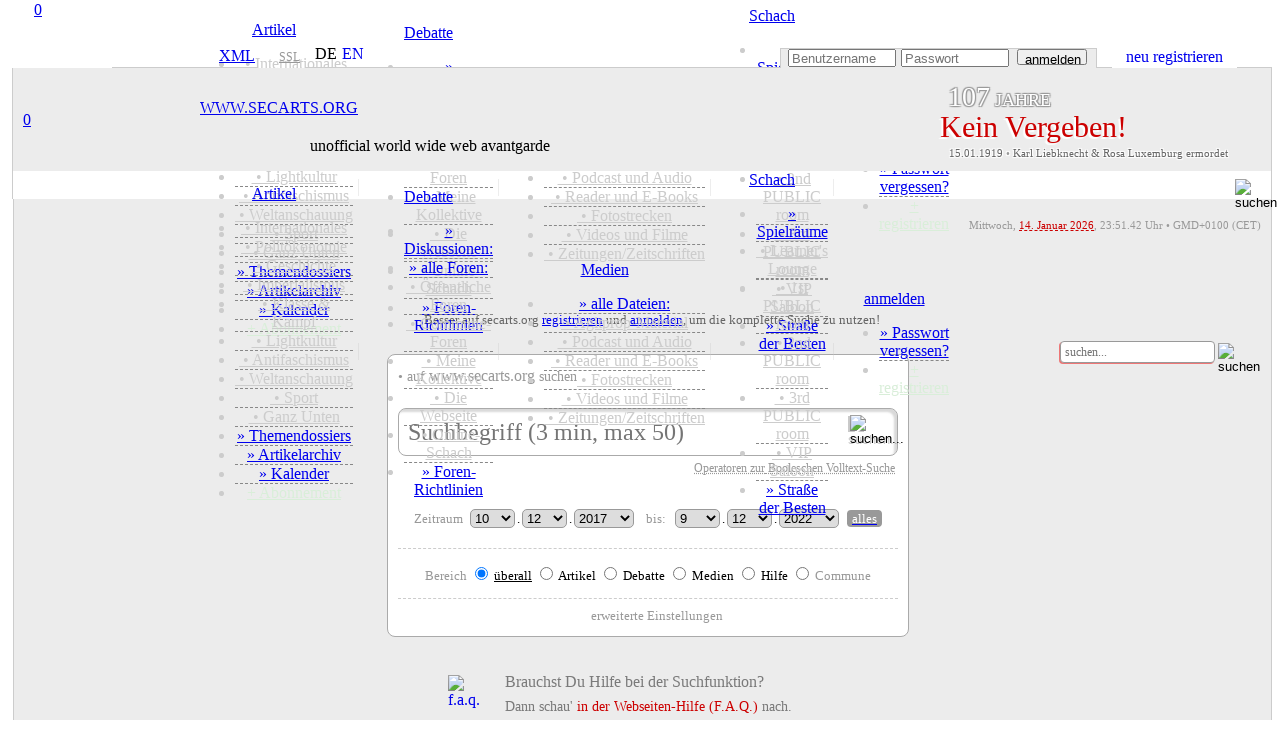

--- FILE ---
content_type: text/html; charset=utf-8
request_url: https://secarts.org/index.php?site=search&searchvon=1512910289&searchbis=1670590289&search_area=search
body_size: 18519
content:
<!doctype html>
<html lang="de">
<head>
<meta charset="utf-8">
<meta http-equiv="expires" content="0">
<meta name="copyright" content="secarts.org 2002 - 2026">
<title>secarts.org | suchen</title>
<meta name="description" content="Webseite und Seitenbereiche durchsuchen, Boolesche Volltext-Suche, deep search">
<meta name="date" content="Wed, 14 Jan 26 23:46:02 +0000">
<link rel="canonical" href="https://secarts.org/?site=search"/>
<meta name="msapplication-TileColor" content="#CC0000">
<meta name="msapplication-config" content="favicon/browserconfig.xml">
<meta name="apple-mobile-web-app-status-bar-style" content="black">
<meta name="theme-color" content="#CC0000">
<link rel="alternate" hreflang="en" href="https://secarts.org/index.php?lan=en">
<link rel="apple-touch-startup-image" href="favicon/apple-touch-startup-image-640x1136.png" media="(device-width: 320px) and (device-height: 568px) and (-webkit-device-pixel-ratio: 2) and (orientation: portrait)">
<link rel="apple-touch-startup-image" href="favicon/apple-touch-startup-image-750x1294.png" media="(device-width: 375px) and (device-height: 667px) and (-webkit-device-pixel-ratio: 2) and (orientation: portrait)">
<link rel="apple-touch-startup-image" href="favicon/apple-touch-startup-image-1242x2148.png" media="(device-width: 414px) and (device-height: 736px) and (-webkit-device-pixel-ratio: 3) and (orientation: portrait)">
<link rel="apple-touch-startup-image" href="favicon/apple-touch-startup-image-1125x2436.png" media="(device-width: 375px) and (device-height: 812px) and (-webkit-device-pixel-ratio: 3) and (orientation: portrait)">
<link rel="apple-touch-startup-image" href="favicon/apple-touch-startup-image-1536x2048.png" media="(min-device-width: 768px) and (max-device-width: 1024px) and (-webkit-min-device-pixel-ratio: 2) and (orientation: portrait)">
<link rel="apple-touch-startup-image" href="favicon/apple-touch-startup-image-1668x2224.png" media="(min-device-width: 834px) and (max-device-width: 834px) and (-webkit-min-device-pixel-ratio: 2) and (orientation: portrait)">
<link rel="apple-touch-startup-image" href="favicon/apple-touch-startup-image-2048x2732.png" media="(min-device-width: 1024px) and (max-device-width: 1024px) and (-webkit-min-device-pixel-ratio: 2) and (orientation: portrait)">
<link rel="apple-touch-icon" sizes="180x180" href="favicon/apple-touch-icon.png">
<link rel="icon" type="image/png" sizes="48x48" href="favicon/favicon-48x48.png">
<link rel="icon" type="image/png" sizes="32x32" href="favicon/favicon-32x32.png">
<link rel="icon" type="image/png" sizes="16x16" href="favicon/favicon-16x16.png">
<link rel="manifest" href="favicon/de.webmanifest">
<link rel="mask-icon" href="favicon/safari-pinned-tab.svg" color="#b91616">
<link rel="shortcut icon" href="favicon/favicon.ico">
<link rel="alternate" type="application/rss+xml" title="secarts.org - ALLE ARTIKEL" href="https://secarts.org/xml.php?feed=artikel">
<link rel="alternate" type="application/rss+xml" title="secarts.org - DOSSIERS" href="https://secarts.org/xml.php?feed=dossiers">
<link rel="alternate" type="application/rss+xml" title="secarts.org - NEUE MEDIEN" href="https://secarts.org/xml.php?feed=medien">
<link rel="alternate" type="application/rss+xml" title="secarts.org - PODCAST und Audio" href="https://secarts.org/xml.php?feed=podcast">
<link rel="alternate" type="application/rss+xml" title="secarts.org - VIDEO (mRSS-Feed)" href="https://secarts.org/xml.php?feed=multimedia">
<link rel="alternate" type="application/rss+xml" title="secarts.org - Seiten-NEUIGKEITEN" href="https://secarts.org/xml.php?feed=site">
<link rel="stylesheet" type="text/css" href="main/css/queury.css" media="screen">
<link rel="stylesheet" type="text/css" href="main/css/style.css" media="screen">
<style type="text/css">

@media all and (display-mode: standalone) {
	body {
			background-color: #ffeeee;
	}
	.appbgcol {
			background-color: #ffeeee;
	}
}

.marquee {
width: 100%;
margin: 0 auto;
white-space: nowrap;
overflow: hidden;
box-sizing: border-box;
}

.marquee span {
	display: inline-block;
	padding-left: 100%;
	animation: marquee s linear infinite;
	-webkit-animation: marquee s linear infinite;
	-moz-animation: marquee s linear infinite;
}
@keyframes marquee {
	0% { transform: translate(0, 0); }
	100% { transform: translate(-100%, 0); }
}
@-webkit-keyframes marquee {
	0% { transform: translate(0, 0); }
	100% { transform: translate(-100%, 0); }
}
@-moz-keyframes marquee {
	0% { transform: translate(0, 0); }
	100% { transform: translate(-100%, 0); }
}
</style>

<script type="text/javascript" src="main/js/edit.js"></script>
<script type="text/javascript" src="main/js/functions.js"></script>

<script>

<!--
function MM_jumpMenu(targ,selObj,restore){ 
  eval(targ+".location='"+selObj.options[selObj.selectedIndex].value+"'");
  if (restore) selObj.selectedIndex=0;
}
function MM_reloadPage(init) { 
  if (init==true) with (navigator) {if ((appName=="Netscape")&&(parseInt(appVersion)==4)) {
    document.MM_pgW=innerWidth; document.MM_pgH=innerHeight; onresize=MM_reloadPage; }}
  else if (innerWidth!=document.MM_pgW || innerHeight!=document.MM_pgH) location.reload();
}
MM_reloadPage(true);
<!--
function start() {
	hours = 00;
	minutes = 51;
	time();
	window.setInterval("time()", (1000*60));
}
function time() {
	hours = (parseInt(hours) < 10) ? "0" + parseInt(hours) : parseInt(hours);
	minutes = (parseInt(minutes) < 10) ? "0" + parseInt(minutes) : parseInt(minutes);
	thetime = hours + ":";
	thetime += minutes;
	element = document.getElementById("time");
	element.innerHTML = thetime;
	minutes = parseInt(minutes)+1;
	if(parseInt(minutes) == 60)
	{
		minutes = 0;
		hours = parseInt(hours)+1;
		if(parseInt(hours) == 24)
			hours = 0;
	}
}	

function smiley(nummer)
{
  alterinhalt=document.comment_form.inhalt.value;
  document.comment_form.inhalt.value=alterinhalt+"<img src='button/smilies/"+nummer+".gif'>";
}
function openWindow(theURL,winName,features) {
  window.open(theURL,winName,features);
}

function showstream()
{
	var e=document.getElementById('stream_div');
	var f=document.getElementById('streampfeil');
	var g=document.getElementById('streamtitle');
	if(!e)
		return true;
	if(e.style.display=="none")
	{
		document.getElementById("stream_div").style.display="block";
		f.src="img/navi/hm_o.png";
		g="";
	}
	else
	{
		document.getElementById("stream_div").style.display="none";
		f.src="img/navi/hm_u.png";
		g="ausblenden";
	}
	return true;
}

function showchat(i)
{
	var e=document.getElementById('chat_div');
	var f=document.getElementById('chatpfeil');
	var g=document.getElementById('chattitle');
	if(!e)
		return true;
	if(e.style.display=="none")
	{
		document.getElementById("chat_div").style.display="block";
		f.src="img/navi/pf_o.png";
		if(document.getElementById("onwirediv").style.display=='none' && i!='0')
		{
			document.getElementById("shoutboxdiv").style.display="none";
			document.getElementById("onwirediv").style.display="block";
		}
	}
	else
	{
		document.getElementById("chat_div").style.display="none";
		document.getElementById("chat_neu").style.display="none";
		document.getElementById('chat_neu_value').innerHTML=0;
		f.src="img/navi/pf_u.png";
	}
	return true;
}

function showwndw()
{
	var e=document.getElementById('ovrlay_wndw');
	var f=document.getElementById('main_wndw');
	if(!e)
		return true;
	if(e.style.display=="none")
	{
		document.getElementById("ovrlay_wndw").style.display="block";
		document.getElementById("main_wndw").style.height='1000px';
		document.getElementById("main_wndw").style.overflow="hidden";
		document.getElementById("main_wndw").style.filter="blur(3px)";
	}
	else
	{
		document.getElementById("ovrlay_wndw").style.display="none";
		document.getElementById("main_wndw").style.height='100%';
		document.getElementById("main_wndw").style.overflow="visible";
		document.getElementById("main_wndw").style.filter="blur(0px)";
	}
	return true;
}

function showlggd()
{
	var e=document.getElementById('ovrlay_wndw');
	var f=document.getElementById('main_wndw');
	if(!e)
		return true;
	if(e.style.display=="none")
	{
		document.getElementById("ovrlay_wndw").style.display="block";
		document.getElementById("main_wndw").style.height='1000px';
		document.getElementById("main_wndw").style.overflow="hidden";
		document.getElementById("main_wndw").style.filter="blur(3px)";
	}
	else
	{
		document.getElementById("ovrlay_wndw").style.display="none";
		document.getElementById("main_wndw").style.height='100%';
		document.getElementById("main_wndw").style.overflow="visible";
		document.getElementById("main_wndw").style.filter="blur(0px)";
		document.getElementById("sec_logo").style.textShadow="-2px 1px 1px rgba(204,0,0,0.35)";
		document.getElementById("sec_statline").style.color="#000000";
		document.getElementById("sec_statline").innerHTML="unofficial world wide web avantgarde";
	}
	return true;
}

function search_all()
{
	var e=document.getElementById('vdd');
	var f=document.getElementById('vmm');
	var g=document.getElementById('vyyyy');
	var h=document.getElementById('bdd');
	var i=document.getElementById('bmm');
	var j=document.getElementById('byyyy');
	if(!e)
		return true;
		document.getElementById("vdd").value="1";
		document.getElementById("vmm").value="10";
		document.getElementById("vyyyy").value="2002";
		document.getElementById("bdd").value="15";
		document.getElementById("bmm").value="1";
		document.getElementById("byyyy").value= "2026";
	return true;
}

function showlogn()
{
	var e=document.getElementById('ovrlay_wndw');
	var f=document.getElementById('main_wndw');
	if(!e)
		return true;
	if(e.style.display=="none")
	{
		document.getElementById("ovrlay_wndw").style.display="block";
		document.getElementById("main_wndw").style.height='1000px';
		document.getElementById("main_wndw").style.overflow="hidden";
		document.getElementById("main_wndw").style.filter="blur(3px)";
		document.getElementById('user_navlogin').disabled=true;
		document.getElementById('pw_navlogin').disabled=true;
		document.getElementById('but_navlogin').style.border="1px solid #CCCCCC";
		document.getElementById('but_navlogin').style.backgroundColor="#EDEDED";
		document.getElementById('but_navlogin').style.color="#999999";
		document.getElementById('but_navlogin').disabled=true;
		document.getElementById('nav_lgfld').style.color="#c1eec1";
		document.getElementById('nav_lgfld_nav').style.color="#c1eec1";
		document.getElementById('nav_loginfield').style.backgroundColor="#999999";
		document.getElementById('nav_advert').style.visibility="hidden";
	}
	else
	{
		document.getElementById("ovrlay_wndw").style.display="none";
		document.getElementById("main_wndw").style.height='100%';
		document.getElementById("main_wndw").style.overflow="visible";
		document.getElementById("main_wndw").style.filter="blur(0px)";
		document.getElementById('user_navlogin').disabled=false;
		document.getElementById('pw_navlogin').disabled=false;
		document.getElementById('but_navlogin').style.border="1px solid #999999";
		document.getElementById('but_navlogin').style.backgroundColor="#FFFFFF";
		document.getElementById('but_navlogin').style.color="#000000";
		document.getElementById('but_navlogin').disabled=false;
		document.getElementById('nav_lgfld').style.color="#FFFFFF";
		document.getElementById('nav_lgfld_nav').style.color="#FFFFFF";
		document.getElementById("nav_lgfld").style.textShadow="none";
		document.getElementById("nav_lgfld_nav").style.textShadow="none";
		document.getElementById('nav_loginfield').style.backgroundColor="#ECECEC";
		document.getElementById('nav_advert').style.visibility="visible";
	}
	return true;
}

function shownfbx(bid)
{
	var e=document.getElementById(bid);
	if(!e)
		return true;
	if(e.style.display=="none")
	{
		document.getElementById(bid).style.display="block";
	}
	else
	{
		document.getElementById(bid).style.display="none";
	}
	return true;
}

function shownadmn(bid)
{
	var e=document.getElementById(bid);
	if(!e)
		return true;
	if(e.style.display=="none")
	{
		document.getElementById(bid).style.display="block";
	}
	else
	{
		document.getElementById(bid).style.display="none";
	}
	document.getElementById('adminsession').style.display="inline-block";
	return true;
}

function activate_searcharea(site)
{
	var e=document.getElementById('search_all_out');
	var f=document.getElementById('search_all_in');
	var g=document.getElementById('search_area_community');
	var h=document.getElementById('search_area_media');
	var j=document.getElementById('search_area_home');
	var k=document.getElementById('search_mediacomment_id');
	var p=document.getElementById('search_area_forum');
	var q=document.getElementById('search_forum_pub');
	var r=document.getElementById('search_forum_grp');
	var l=document.getElementById('searchusers_id');
	var m=document.getElementById('searchgroups_id');
	var n=document.getElementById('search_comment_id');
	if(site=="search")
	{
		e.style.display='block';
		f.style.display='none';
		g.style.display='none';
		h.style.display='none';
		j.style.display='none';
		p.style.display='none';
		k.checked= true;
				n.checked= true;
	}
	
	if(site=="community")
	{
		e.style.display='none';
		f.style.display='none';
		g.style.display='block';
		h.style.display='none';
		j.style.display='none';
		p.style.display='none';
			}
	if(site=="home")
	{
		e.style.display='none';
		f.style.display='none';
		g.style.display='none';
		h.style.display='none';
		j.style.display='block';
		p.style.display='none';
		n.checked= false;
	}
	if(site=="media")
	{
		e.style.display='none';
		f.style.display='none';
		g.style.display='none';
		h.style.display='block';
		j.style.display='none';
		p.style.display='none';
		k.checked= false;	
	}
	if(site=="forum")
	{
		e.style.display='none';
		f.style.display='none';
		g.style.display='none';
		h.style.display='none';
		j.style.display='none';
		p.style.display='block';
		q.checked= true;
		r.checked= true;
	}
	if(site=="faq")
	{
		e.style.display='none';
		f.style.display='none';
		g.style.display='none';
		h.style.display='none';
		j.style.display='none';
		p.style.display='none';
	}
}


function checkNotificationPromise()
{
    try
	{
      Notification.requestPermission().then();
    }
	catch(e)
	{
      return false;
    }
    return true;
}

//-->
</script>

</head>

<body> 
<div align="center" style="width:100%; z-index:2; position:fixed; top:0;">
	<div align="center" class="geswdt appbgcol" style="height:7px; display:block;"></div>
	<div align="center" class="geswdt" id="naviscroll" style="text-align:center;">
    				<table class="geswdt navi_leiste" width="100%" border="0" cellpadding="0" cellspacing="0" style="height:28px; color:#CCCCCC;">
              <tr>
              <td class="appbgcol" style="width:5px;"></td><td class="nav_bgcol" style="width:9px;"></td>            				<td style="color:#CCCCCC; width:173px; font-family:roboto_mono; text-align:center; position:relative; background-image:url(img/navi/navsm_sl.png); background-repeat:no-repeat; background-size:175px 28px; background-position:left center;"><a href="/index.php?site=search&amp;overlay=login" title="secarts.org" class="han has_act" style="width:44px; height:44px; position:absolute; left:-6px; top:-6px;">0</a>
                	<a  href="/index.php?site=search&amp;overlay=login" title="secarts.org" style="vertical-align:middle; display:block; text-decoration:none;">&nbsp;</a>
                </td>
                				<td class="nav_bgcol" style="width:90px; text-align:center;" onMouseOver="document.getElementById('home_div_nav').style.display='block'" onMouseOut="document.getElementById('home_div_nav').style.display='none'">
				  <a href="/index.php?site=home" style="cursor:alias;" accesskey="0" title="Artikel [ALT]+([SHIFT])+[0]" class="nav">Artikel</a><div style="position:relative;">
	<div id="home_div_nav" class="dropdown">
		<ul>
							<li style="border-bottom:1px solid #888888; border-bottom-style:dashed;">
											<a href="/index.php?site=home&show=cat&id=international" style="color:#CCCCCC;">&nbsp;&bull;&nbsp;Internationales</a>
						                </li>
                					<li style="border-bottom:1px solid #888888; border-bottom-style:dashed;">
											<a href="/index.php?site=home&show=cat&id=capitalism" style="color:#CCCCCC;">&nbsp;&bull;&nbsp;Politökonomie</a>
						                </li>
                					<li style="border-bottom:1px solid #888888; border-bottom-style:dashed;">
											<a href="/index.php?site=home&show=cat&id=history" style="color:#CCCCCC;">&nbsp;&bull;&nbsp;Geschichte</a>
						                </li>
                					<li style="border-bottom:1px solid #888888; border-bottom-style:dashed;">
											<a href="/index.php?site=home&show=cat&id=politics" style="color:#CCCCCC;">&nbsp;&bull;&nbsp;Imperialismus</a>
						                </li>
                					<li style="border-bottom:1px solid #888888; border-bottom-style:dashed;">
											<a href="/index.php?site=home&show=cat&id=class" style="color:#CCCCCC;">&nbsp;&bull;&nbsp;Klasse & Kampf</a>
						                </li>
                					<li style="border-bottom:1px solid #888888; border-bottom-style:dashed;">
											<a href="/index.php?site=home&show=cat&id=lightkultur" style="color:#CCCCCC;">&nbsp;&bull;&nbsp;Lightkultur</a>
						                </li>
                					<li style="border-bottom:1px solid #888888; border-bottom-style:dashed;">
											<a href="/index.php?site=home&show=cat&id=antifa" style="color:#CCCCCC;">&nbsp;&bull;&nbsp;Antifaschismus</a>
						                </li>
                					<li style="border-bottom:1px solid #888888; border-bottom-style:dashed;">
											<a href="/index.php?site=home&show=cat&id=ideology" style="color:#CCCCCC;">&nbsp;&bull;&nbsp;Weltanschauung</a>
						                </li>
                					<li style="border-bottom:1px solid #888888; border-bottom-style:dashed;">
											<a href="/index.php?site=home&show=cat&id=sports" style="color:#CCCCCC;">&nbsp;&bull;&nbsp;Sport</a>
						                </li>
                					<li style="border-bottom:1px solid #888888; border-bottom-style:dashed;">
											<a href="/index.php?site=home&show=cat&id=sonstiges" style="color:#CCCCCC;">&nbsp;&bull;&nbsp;Ganz Unten</a>
						                </li>
                					<li style="border-bottom:1px solid #888888; border-bottom-style:dashed;">
											<a href="/index.php?site=home&view=dossiers">&raquo; Themendossiers</a>
						                </li>
                					<li style="border-bottom:1px solid #888888; border-bottom-style:dashed;">
											<a href="/index.php?site=home&show=alles">&raquo; Artikelarchiv</a>
						                </li>
                					<li style="border-bottom:1px solid #888888; border-bottom-style:dashed;">
											<a href="/index.php?site=home&view=cal">&raquo; Kalender</a>
						                </li>
                                </li>
                                </li>
                					<li>
											<a href="/index.php?site=home&view=abo" style="color:#d9eed9;">+ Abonnement</a>
						                </li>
                		</ul>
	</div>
</div>
                </td>
                <td class="nav_bgcol" style="width:11px;" align="center"><div style="width:1px; height:17px; background-color:rgba(204,204,204,0.35);" alt="Sep."></div></td>
                <td class="nav_bgcol" style="width:90px; text-align:center;" onMouseOver="document.getElementById('forum_div_nav').style.display='block'" onMouseOut="document.getElementById('forum_div_nav').style.display='none'">
				  <a href="/index.php?site=forum" style="cursor:alias;" accesskey="1" title="Debatte [ALT]+([SHIFT])+[1]" class="nav">Debatte</a><div style="position:relative;">
	<div id="forum_div_nav" class="dropdown">
		<ul>
							<li style="border-bottom:1px solid #888888; border-bottom-style:dashed;">
											<a href="/index.php?site=forum&view=posts">&raquo; Diskussionen:</a>
						                </li>
                					<li style="border-bottom:1px solid #888888; border-bottom-style:dashed;">
											<a href="/index.php?site=forum&view=foren">&raquo; alle Foren:</a>
						                </li>
                					<li style="border-bottom:1px solid #888888; border-bottom-style:dashed;">
											<a href="/index.php?site=forum&kat=2" style="color:#CCCCCC;">&nbsp;&bull;&nbsp;Öffentliche Foren</a>
						                </li>
                					<li style="border-bottom:1px solid #888888; border-bottom-style:dashed;">
											<a href="/index.php?site=forum&kat=3" style="color:#CCCCCC;">&nbsp;&bull;&nbsp;Commune-Foren</a>
						                </li>
                					<li style="border-bottom:1px solid #888888; border-bottom-style:dashed;">
											<a href="/index.php?site=forum&kat=5" style="color:#CCCCCC;">&nbsp;&bull;&nbsp;Meine Kollektive</a>
						                </li>
                					<li style="border-bottom:1px solid #888888; border-bottom-style:dashed;">
											<a href="/index.php?site=forum&kat=1" style="color:#CCCCCC;">&nbsp;&bull;&nbsp;Die Webseite</a>
						                </li>
                					<li style="border-bottom:1px solid #888888; border-bottom-style:dashed;">
											<a href="/index.php?site=forum&kat=6" style="color:#CCCCCC;">&nbsp;&bull;&nbsp;Online-Schach</a>
						                </li>
                					<li>
											<a href="/index.php?site=forum&view=rules">&raquo; Foren-Richtlinien</a>
						                </li>
                		</ul>
	</div>
</div>
				</td>
                <td class="nav_bgcol" style="width:11px;" align="center"><div style="width:1px; height:17px; background-color:rgba(204,204,204,0.35);" alt="Sep."></div></td>
                <td class="nav_bgcol" style="width:90px;text-align:center;" onMouseOver="document.getElementById('media_div_nav').style.display='block'" onMouseOut="document.getElementById('media_div_nav').style.display='none'"><a href="/index.php?site=media" accesskey="2" style="cursor:alias;" title="Medien [ALT]+([SHIFT])+[2]" class="nav">Medien</a><div style="position:relative;">
	<div id="media_div_nav" class="dropdown">
		<ul>
							<li style="border-bottom:1px solid #888888; border-bottom-style:dashed;">
											<a href="/index.php?site=media&view=allmedia">&raquo; alle Dateien:</a>
						                </li>
                					<li style="border-bottom:1px solid #888888; border-bottom-style:dashed;">
											<a href="/index.php?site=media&media=805" style="color:#CCCCCC;">&nbsp;&bull;&nbsp;Agitprop-Material</a>
						                </li>
                					<li style="border-bottom:1px solid #888888; border-bottom-style:dashed;">
											<a href="/index.php?site=media&media=808" style="color:#CCCCCC;">&nbsp;&bull;&nbsp;Podcast und Audio</a>
						                </li>
                					<li style="border-bottom:1px solid #888888; border-bottom-style:dashed;">
											<a href="/index.php?site=media&media=834" style="color:#CCCCCC;">&nbsp;&bull;&nbsp;Reader und E-Books</a>
						                </li>
                					<li style="border-bottom:1px solid #888888; border-bottom-style:dashed;">
											<a href="/index.php?site=media&media=823" style="color:#CCCCCC;">&nbsp;&bull;&nbsp;Fotostrecken</a>
						                </li>
                					<li style="border-bottom:1px solid #888888; border-bottom-style:dashed;">
											<a href="/index.php?site=media&media=824" style="color:#CCCCCC;">&nbsp;&bull;&nbsp;Videos und Filme</a>
						                </li>
                					<li>
											<a href="/index.php?site=media&media=803" style="color:#CCCCCC;">&nbsp;&bull;&nbsp;Zeitungen/Zeitschriften</a>
						                </li>
                		</ul>
	</div>
</div>
                </td>
                <td class="nav_bgcol" style="width:11px;" align="center"><div style="width:1px; height:17px; background-color:rgba(204,204,204,0.35);" alt="Sep."></div></td>
                <td class="nav_bgcol" style="width:90px;text-align:center;" onMouseOver="document.getElementById('chess_div_nav').style.display='block'" onMouseOut="document.getElementById('chess_div_nav').style.display='none'"><a href="/index.php?site=chess" accesskey="3" title="Schach [ALT]+([SHIFT])+[3]" class="nav" style="cursor:alias;">Schach</a><div style="position:relative;">
	<div id="chess_div_nav" class="dropdown">
		<ul>
							<li style="border-bottom:1px solid #888888; border-bottom-style:dashed;">
											<a href="/index.php?site=chess&room=show">&raquo; Spielräume</a>
						                </li>
                					<li style="border-bottom:1px solid #888888; border-bottom-style:dashed;">
											<a href="/index.php?site=chess&view=overview&room=learner" style="color:#CCCCCC;">&nbsp;&bull;&nbsp;Learner's Lounge</a>
						                </li>
                					<li style="border-bottom:1px solid #888888; border-bottom-style:dashed;">
											<a href="/index.php?site=chess&view=overview&room=public1" style="color:#CCCCCC;">&nbsp;&bull;&nbsp;1st PUBLIC room</a>
						                </li>
                					<li style="border-bottom:1px solid #888888; border-bottom-style:dashed;">
											<a href="/index.php?site=chess&view=overview&room=public2" style="color:#CCCCCC;">&nbsp;&bull;&nbsp;2nd PUBLIC room</a>
						                </li>
                					<li style="border-bottom:1px solid #888888; border-bottom-style:dashed;">
											<a href="/index.php?site=chess&view=overview&room=public3" style="color:#CCCCCC;">&nbsp;&bull;&nbsp;3rd PUBLIC room</a>
						                </li>
                					<li style="border-bottom:1px solid #888888; border-bottom-style:dashed;">
											<a href="/index.php?site=chess&view=overview&room=vip" style="color:#CCCCCC;">&nbsp;&bull;&nbsp;VIP Saloon</a>
						                </li>
                					<li>
											<a href="/index.php?site=chess&view=rank">&raquo; Straße der Besten</a>
						                </li>
                		</ul>
	</div>
</div>
</td>
                <td class="nav_bgcol" style="width:11px;" align="center"><div style="width:1px; height:17px; background-color:rgba(204,204,204,0.35);" alt="Sep."></div></td>
                                <td class="nav_bgcol" style="width:90px; text-align:center;"onMouseOver="document.getElementById('login_div_nav').style.display='block'" onMouseOut="document.getElementById('login_div_nav').style.display='none'"><a id="nav_lgfld_nav" href="/index.php?site=search&overlay=login&" class="nav" accesskey="4" title="login [ALT]+([SHIFT])+[4]" style="cursor:alias; color:#">anmelden</a>
                <div style="position:relative;">
	<div id="login_div_nav" class="dropdown">
		<ul>
							<li style="border-bottom:1px solid #888888; border-bottom-style:dashed;">
											<a href="/index.php?site=login&site=register&view=request">&raquo; Passwort vergessen?</a>
						                </li>
                					<li>
											<a href="/index.php?site=login&site=register" style="color:#d9eed9;">+ registrieren</a>
						                </li>
                		</ul>
	</div>
</div>
                </td>
                                  <td class="nav_bgcol" style="text-align:center;">&nbsp;</td>
			    <td class="nav_bgcol" style="height:25px; color:#CCCCCC;">
                   <span class="shwnav" style="float:right; text-align:right;">
      				<form name="search" method="post" novalidate id="search" action="/index.php?site=search" style="display:inline;"><input name="searchgo" formnovalidate="formnovalidate" type="image" src="img/navi/searchicon_g.png" value="go!" alt="suchen" style="background:none; border:none; outline:none; width:19px; height:19px; margin-left:3px; vertical-align:middle;" title="secarts.org durchsuchen [ALT]+([SHIFT])+[8]" class="nav_search_icon red">                    <input type="hidden" name="search_area" value="search">
                                            <input type="hidden" name="vdd" value="16">
                        <input type="hidden" name="vmm" value="01">
                        <input type="hidden" name="vyyyy" value="2021">
                        <input type="hidden" name="bdd" value="15">
                        <input type="hidden" name="bmm" value="01">
                        <input type="hidden" name="byyyy" value="2026">
                                           </form>
            	   </span>
                   <div class="shwnav_re" style="float:right; text-align:right;">
                <a href="/index.php?site=search&searchvon=1610754700&searchbis=1768434700&search_area=search" accesskey="8" title="search secarts.org [ALT]+([SHIFT])+[8]" style="width:18px; height:18px; background-size:18px; text-decoration:none; margin-left:3px; display:inline-block; background-image:url(img/navi/searchicon_g.png); background-repeat:no-repeat; cursor:alias;">&nbsp;</a>
            	   </div>
                </td>
                <td class="nav_bgcol" style="width:30px;text-align:center;"><a href="/index.php?site=faq" accesskey="9" title="Hilfe [ALT]+([SHIFT])+[9]" style="width:20px; height:20px; background-size:18px; text-decoration:none; margin-left:10px; margin-top:2px; display:inline-block; background-image:url(img/navi/faqicon.png); background-repeat:no-repeat; cursor:help;" class="nav_search_icon grey">&nbsp;</a></td>
                <td class="nav_bgcol" style="width:4px;text-align:center;">&nbsp;</td>
              </tr>
			</table>
            
    </div>
		</div>
</div>

<div style="z-index:4; position:relative; width:100%;" id="top">
<table border="0" width="100%" cellspacing="0" cellpadding="0" class="geswdt" align="center" valign="top">
	<tr>
      <td width="8" height="60" class="appbgcol"></td>
      <td height="60" colspan="2" valign="bottom" align="right" class="appbgcol" style="background-image:url(img/logo/logo_t.png), url(img/logo/logo_bg_o.png); background-repeat:no-repeat; background-size:200px 60px, 180px 1px; background-position:left, bottom left; text-align:right;">
            <div class="geswdt" style="vertical-align:bottom;">
	   <table height="22" width="100%" border="0" cellspacing="0" cellpadding="0" style="padding-top:2px;">
        <tr>
		  <td class="klein" height="10" width="100" style="color:#888888; line-height:10px;"><div style="width:100px; display:block;"></div></td>
		  <td class="klein" height="10" style="width:140px; color:#888888; line-height:10px; border-bottom:1px solid #CCCCCC; padding-right:5px;" align="right">
			<div class="navi_xml nact" style="height:18px; line-height:15px; width:44px; text-align:center; margin-right:3px;"><a href="/index.php?site=home&amp;view=xmlfeeds" style="display:block; font-family:roboto_l; padding-left:14px;" title="XML-Newsfeeds">XML</a></div>
            
          	            
		  <td class="navi_karten_ht" align="right" style="padding-bottom:1px; padding-left:20px; width:28px; min-width:28px; background-image:url(img/navi/lock_grey.png); background-position:3px 2px; background-size:14px 14px; background-repeat:no-repeat; text-align:left; font-size:12px;"><a href="http://secarts.org/index.php?site=search" title="SSL-Verschlüsselung ist aktiviert." style="color:#999999; font-family:roboto_l; display:block; margin-left:2px; text-decoration:underline;">SSL</a></td>
		  <td class="klein" height="10" style="width:5px; color:#888888; line-height:10px; border-bottom: 1px solid #CCCCCC;">&nbsp;</td>
          <td style="width:88px; border-bottom:1px solid #CCCCCC; line-height:12px; vertical-align:top; text-align:left;">
        <div style="height:15px; vertical-align:middle; text-align:center; display:inline-block; margin-left:5px;"><span class="lang_b_mark" style="display:block; text-decoration:none;">DE</span></div><div style="height:15px; vertical-align:middle; text-align:center; display:inline-block; margin-left:5px;"><a href="/index.php?lan=en&amp;site=search" title="english" class="lang_b" style="display:block; text-decoration:none;">EN</a></div>		<td style="border-bottom:1px solid #CCCCCC; line-height:12px; vertical-align:top; text-align:left;">&nbsp;</td>
					<td class="klein" style="line-height:13px; border-style:none; border-bottom: 1px solid #CCCCCC;">&nbsp;</td>
			<td class="klein" id="nav_loginfield" align="right" style="width:315px; line-height:13px; border-top:1px solid #CCCCCC; border-right: 1px solid #CCCCCC; border-left: 1px solid #CCCCCC; font-family:Tahoma, Geneva, sans-serif; font-weight:bold; font-size:10px; text-align:center; background-color:#ECECEC; color:#CC0000;">
				<form name="form1" method="post" id="login" novalidate action="/index.php?site=search&overlay=login&goto=search&show_stream=1" style="display:inline; height:18px;">
					<input type="hidden" value="on" name="autologin" id="autologin">
                    <script type="text/javascript"><!--
							if (navigator.cookieEnabled)
							{
							   if(document.cookie.indexOf('lan')==-1)
							   	document.getElementById('autologin').value='';
							   else
							   	document.getElementById('autologin').value='on';
							}
							else
							{
							   document.getElementById('autologin').value='';
							   document.getElementById('autologin').disabled='disabled';
							}
							--></script>
                    <table cellpadding="0" cellspacing="0" border="0" width="100%" height="16" align="right">
                        <tr>
                          <td style="width:120px; text-align:center;"><input name="userid" id="user_navlogin" type="text" class="navi_login" style="width:100px; height:12px; margin-left:5px;" placeholder="Benutzername" title="Benutzername" value="" maxlength="11" autocomplete="off">
                          </td>
                          <td style="width:120px;text-align:center;"><input name="pswd" id="pw_navlogin" type="password" class="navi_login" style="width:100px; height:12px; margin-right:6px;" placeholder="Passwort" title="Passwort" value="" maxlength="160"  autocomplete="off">
                          </td>
                          <td align="center"><button name="login" id="but_navlogin" type="submit" formnovalidate="formnovalidate" class="navi_login_button" alt="ANMELDEN" style="width:70px; height:16px;  margin-right:9px;"  title="Melde Dich mit Deinen Daten an">anmelden</button></td>
                        </tr>
                    </table>
					</form>
			</td>
			<td class="klein" align="right" style="line-height:13px; width:15px; border-style:none; border-bottom:1px solid #CCCCCC;">&nbsp;</td>
			<td class="navi_karten_ok" align="right" style="padding-bottom:1px; width:125px; ; ; text-align:center"><a href="/index.php?site=register" class="navi_karten_ok_lnk" style="display:block;; text-decoration:none; cursor:alias;" title="Werde einer von 985 Communarden &bull; jetzt auf secarts.org registrieren  [ALT]+([SHIFT])+[5]" accesskey="5">neu registrieren</a>
			</td>
            		  <td class="klein" style="line-height:13px; width:35px; border-style:none; border-bottom: 1px solid #CCCCCC;">&nbsp;</td>
		</tr>
      </table>
      </div>
	  </td>
    </tr>
    <tr>
        <td width="5" class="appbgcol" style="background-image:url(img/logo/logo_l.png); background-size:5px 200px; background-repeat:no-repeat; background-position:right -60px;">&nbsp;</td>
        <td style="width:100%; border-right:1px solid #CCCCCC; background-image:url(img/logo/logo_u.png), url(img/logo/logo_bg_l.png); background-repeat:no-repeat; background-position:center, top -1px; background-size:200px 140px, 1px 100%; vertical-align:top; height:100%; display:table-cell; border-left:1px solid #CCCCCC;">
        <header>
            <table width="100%" border="0" cellspacing="0" cellpadding="0" style="background-color:#ECECEC; background-image:url(img/logo/logo_u.png); background-repeat:no-repeat; background-position:top -50px; background-size:200px 140px;">
                <tr>
             <td width="180"><a href="https://secarts.org/index.php?site=search&amp;overlay=login"  class="has has_act" style="vertical-align:bottom; height:103px; display:table-cell; line-height:103px; padding-left:10px; margin-left:6px;">0</a></td>
               <td height="80" align="left">
                  <table width="100%" height="70" border="0" cellspacing="0" cellpadding="0" style="padding-left:4px;">
                   <tr>
                     <td width="100%" align="left" style="vertical-align:middle; padding-left:3px;">
                     <div style="width:350px; text-align:right;">
                     <a id="sec_logo" href="/index.php?site=search&amp;overlay=login" class="sec_slg shadow_bl" style="line-height:50px; width:100%; text-align:center; padding-top:3px; display:table-cell" title="secarts.org">WWW.SECARTS.ORG</a>
                     <span id="sec_statline" class="vanguard" style="padding-bottom:8px; line-height:25px; vertical-align:middle; color:#000000;">unofficial world wide web avantgarde</span>
                     </div>
                     </td>
               		                     <td id="nav_advert" class="navi" style="font-size:10px; padding-right:8px; padding-top:4px; background-image:url(img/autopic/red_trans.png); background-size:100% 62px; background-position:right 30px; background-repeat:no-repeat; visibility:visible" align="right">
                                          <div id="ydays" style="float:right; width:325px; background-image:url(img/autopic/01-15.png); background-position:top+5px right; background-repeat:no-repeat; text-align:left;">
                     	<span class="ueberschrift1" style="vertical-align:bottom; text-decoration:none;">
                        	<span style="font-family:roboto_b; color:#FFFFFF; font-size:28px; line-height:28px; padding-left:10px; margin-top:5px; text-shadow: 1px 1px 1px #999999,
                  1px -1px 1px #999999,
                 -1px  1px 1px #999999,
                 -1px -1px 1px #999999;">107</span><span style="font-size:18px; line-height:16px; padding-left:5px; color:#FFFFFF; text-shadow: 1px 1px 1px #999999,
                  1px -1px 1px #999999,
                 -1px  1px 1px #999999,
                 -1px -1px 1px #999999;">JAHRE<br></span><span style="color:#CC0000; font-family:roboto_b; font-size:30px; min-width:200px; line-height:24px; padding-left:2px; text-shadow: -2px 2px 1px rgba(255, 255, 255, 1); display:inline-block; padding-top:4px;">Kein Vergeben!</span>
                 <span style="font-family:roboto_l; font-size:11px; line-height:12px; padding-left:11px; margin-top:8px; vertical-align:top; display:inline-block; color:#666666; text-shadow: 1px 1px 1px #FFFFFF,
                  1px -1px 1px #FFFFFF,
                 -1px  1px 1px #FFFFFF,
                 -1px -1px 1px #FFFFFF;">15.01.1919<span style="font-family:roboto;"><span style='color:#999999;'> &bull; </span><span style="color:#666666;">Karl Liebknecht &amp; Rosa Luxemburg ermordet</span></span></span>
                        </span>
                     </div>
                     	                     </td>
                               </tr>
                 </table>
                 </td>
               </tr>
            </table>
    </header>
    <nav>    
	
    	<div id="view_top" style="width:100%; height:28px;">
    				<table class="geswdt navi_leiste" width="100%" border="0" cellpadding="0" cellspacing="0" style="height:28px; color:#CCCCCC;">
              <tr>
                          				<td class="nav_bgcol" style="color:#CCCCCC; width:182px; font-family:roboto_mono; text-align:center;">&nbsp;</td>
                				<td class="nav_bgcol" style="width:90px; text-align:center;" onMouseOver="document.getElementById('home_div').style.display='block'" onMouseOut="document.getElementById('home_div').style.display='none'">
				  <a href="/index.php?site=home" style="cursor:alias;" accesskey="0" title="Artikel [ALT]+([SHIFT])+[0]" class="nav">Artikel</a><div style="position:relative;">
	<div id="home_div" class="dropdown">
		<ul>
							<li style="border-bottom:1px solid #888888; border-bottom-style:dashed;">
											<a href="/index.php?site=home&show=cat&id=international" style="color:#CCCCCC;">&nbsp;&bull;&nbsp;Internationales</a>
						                </li>
                					<li style="border-bottom:1px solid #888888; border-bottom-style:dashed;">
											<a href="/index.php?site=home&show=cat&id=capitalism" style="color:#CCCCCC;">&nbsp;&bull;&nbsp;Politökonomie</a>
						                </li>
                					<li style="border-bottom:1px solid #888888; border-bottom-style:dashed;">
											<a href="/index.php?site=home&show=cat&id=history" style="color:#CCCCCC;">&nbsp;&bull;&nbsp;Geschichte</a>
						                </li>
                					<li style="border-bottom:1px solid #888888; border-bottom-style:dashed;">
											<a href="/index.php?site=home&show=cat&id=politics" style="color:#CCCCCC;">&nbsp;&bull;&nbsp;Imperialismus</a>
						                </li>
                					<li style="border-bottom:1px solid #888888; border-bottom-style:dashed;">
											<a href="/index.php?site=home&show=cat&id=class" style="color:#CCCCCC;">&nbsp;&bull;&nbsp;Klasse & Kampf</a>
						                </li>
                					<li style="border-bottom:1px solid #888888; border-bottom-style:dashed;">
											<a href="/index.php?site=home&show=cat&id=lightkultur" style="color:#CCCCCC;">&nbsp;&bull;&nbsp;Lightkultur</a>
						                </li>
                					<li style="border-bottom:1px solid #888888; border-bottom-style:dashed;">
											<a href="/index.php?site=home&show=cat&id=antifa" style="color:#CCCCCC;">&nbsp;&bull;&nbsp;Antifaschismus</a>
						                </li>
                					<li style="border-bottom:1px solid #888888; border-bottom-style:dashed;">
											<a href="/index.php?site=home&show=cat&id=ideology" style="color:#CCCCCC;">&nbsp;&bull;&nbsp;Weltanschauung</a>
						                </li>
                					<li style="border-bottom:1px solid #888888; border-bottom-style:dashed;">
											<a href="/index.php?site=home&show=cat&id=sports" style="color:#CCCCCC;">&nbsp;&bull;&nbsp;Sport</a>
						                </li>
                					<li style="border-bottom:1px solid #888888; border-bottom-style:dashed;">
											<a href="/index.php?site=home&show=cat&id=sonstiges" style="color:#CCCCCC;">&nbsp;&bull;&nbsp;Ganz Unten</a>
						                </li>
                					<li style="border-bottom:1px solid #888888; border-bottom-style:dashed;">
											<a href="/index.php?site=home&view=dossiers">&raquo; Themendossiers</a>
						                </li>
                					<li style="border-bottom:1px solid #888888; border-bottom-style:dashed;">
											<a href="/index.php?site=home&show=alles">&raquo; Artikelarchiv</a>
						                </li>
                					<li style="border-bottom:1px solid #888888; border-bottom-style:dashed;">
											<a href="/index.php?site=home&view=cal">&raquo; Kalender</a>
						                </li>
                                </li>
                                </li>
                					<li>
											<a href="/index.php?site=home&view=abo" style="color:#d9eed9;">+ Abonnement</a>
						                </li>
                		</ul>
	</div>
</div>
                </td>
                <td class="nav_bgcol" style="width:11px;" align="center"><div style="width:1px; height:17px; background-color:rgba(204,204,204,0.35);" alt="Sep."></div></td>
                <td class="nav_bgcol" style="width:90px; text-align:center;" onMouseOver="document.getElementById('forum_div').style.display='block'" onMouseOut="document.getElementById('forum_div').style.display='none'">
				  <a href="/index.php?site=forum" style="cursor:alias;" accesskey="1" title="Debatte [ALT]+([SHIFT])+[1]" class="nav">Debatte</a><div style="position:relative;">
	<div id="forum_div" class="dropdown">
		<ul>
							<li style="border-bottom:1px solid #888888; border-bottom-style:dashed;">
											<a href="/index.php?site=forum&view=posts">&raquo; Diskussionen:</a>
						                </li>
                					<li style="border-bottom:1px solid #888888; border-bottom-style:dashed;">
											<a href="/index.php?site=forum&view=foren">&raquo; alle Foren:</a>
						                </li>
                					<li style="border-bottom:1px solid #888888; border-bottom-style:dashed;">
											<a href="/index.php?site=forum&kat=2" style="color:#CCCCCC;">&nbsp;&bull;&nbsp;Öffentliche Foren</a>
						                </li>
                					<li style="border-bottom:1px solid #888888; border-bottom-style:dashed;">
											<a href="/index.php?site=forum&kat=3" style="color:#CCCCCC;">&nbsp;&bull;&nbsp;Commune-Foren</a>
						                </li>
                					<li style="border-bottom:1px solid #888888; border-bottom-style:dashed;">
											<a href="/index.php?site=forum&kat=5" style="color:#CCCCCC;">&nbsp;&bull;&nbsp;Meine Kollektive</a>
						                </li>
                					<li style="border-bottom:1px solid #888888; border-bottom-style:dashed;">
											<a href="/index.php?site=forum&kat=1" style="color:#CCCCCC;">&nbsp;&bull;&nbsp;Die Webseite</a>
						                </li>
                					<li style="border-bottom:1px solid #888888; border-bottom-style:dashed;">
											<a href="/index.php?site=forum&kat=6" style="color:#CCCCCC;">&nbsp;&bull;&nbsp;Online-Schach</a>
						                </li>
                					<li>
											<a href="/index.php?site=forum&view=rules">&raquo; Foren-Richtlinien</a>
						                </li>
                		</ul>
	</div>
</div>
				</td>
                <td class="nav_bgcol" style="width:11px;" align="center"><div style="width:1px; height:17px; background-color:rgba(204,204,204,0.35);" alt="Sep."></div></td>
                <td class="nav_bgcol" style="width:90px;text-align:center;" onMouseOver="document.getElementById('media_div').style.display='block'" onMouseOut="document.getElementById('media_div').style.display='none'"><a href="/index.php?site=media" accesskey="2" style="cursor:alias;" title="Medien [ALT]+([SHIFT])+[2]" class="nav">Medien</a><div style="position:relative;">
	<div id="media_div" class="dropdown">
		<ul>
							<li style="border-bottom:1px solid #888888; border-bottom-style:dashed;">
											<a href="/index.php?site=media&view=allmedia">&raquo; alle Dateien:</a>
						                </li>
                					<li style="border-bottom:1px solid #888888; border-bottom-style:dashed;">
											<a href="/index.php?site=media&media=805" style="color:#CCCCCC;">&nbsp;&bull;&nbsp;Agitprop-Material</a>
						                </li>
                					<li style="border-bottom:1px solid #888888; border-bottom-style:dashed;">
											<a href="/index.php?site=media&media=808" style="color:#CCCCCC;">&nbsp;&bull;&nbsp;Podcast und Audio</a>
						                </li>
                					<li style="border-bottom:1px solid #888888; border-bottom-style:dashed;">
											<a href="/index.php?site=media&media=834" style="color:#CCCCCC;">&nbsp;&bull;&nbsp;Reader und E-Books</a>
						                </li>
                					<li style="border-bottom:1px solid #888888; border-bottom-style:dashed;">
											<a href="/index.php?site=media&media=823" style="color:#CCCCCC;">&nbsp;&bull;&nbsp;Fotostrecken</a>
						                </li>
                					<li style="border-bottom:1px solid #888888; border-bottom-style:dashed;">
											<a href="/index.php?site=media&media=824" style="color:#CCCCCC;">&nbsp;&bull;&nbsp;Videos und Filme</a>
						                </li>
                					<li>
											<a href="/index.php?site=media&media=803" style="color:#CCCCCC;">&nbsp;&bull;&nbsp;Zeitungen/Zeitschriften</a>
						                </li>
                		</ul>
	</div>
</div>
                </td>
                <td class="nav_bgcol" style="width:11px;" align="center"><div style="width:1px; height:17px; background-color:rgba(204,204,204,0.35);" alt="Sep."></div></td>
                <td class="nav_bgcol" style="width:90px;text-align:center;" onMouseOver="document.getElementById('chess_div').style.display='block'" onMouseOut="document.getElementById('chess_div').style.display='none'"><a href="/index.php?site=chess" accesskey="3" title="Schach [ALT]+([SHIFT])+[3]" class="nav" style="cursor:alias;">Schach</a><div style="position:relative;">
	<div id="chess_div" class="dropdown">
		<ul>
							<li style="border-bottom:1px solid #888888; border-bottom-style:dashed;">
											<a href="/index.php?site=chess&room=show">&raquo; Spielräume</a>
						                </li>
                					<li style="border-bottom:1px solid #888888; border-bottom-style:dashed;">
											<a href="/index.php?site=chess&view=overview&room=learner" style="color:#CCCCCC;">&nbsp;&bull;&nbsp;Learner's Lounge</a>
						                </li>
                					<li style="border-bottom:1px solid #888888; border-bottom-style:dashed;">
											<a href="/index.php?site=chess&view=overview&room=public1" style="color:#CCCCCC;">&nbsp;&bull;&nbsp;1st PUBLIC room</a>
						                </li>
                					<li style="border-bottom:1px solid #888888; border-bottom-style:dashed;">
											<a href="/index.php?site=chess&view=overview&room=public2" style="color:#CCCCCC;">&nbsp;&bull;&nbsp;2nd PUBLIC room</a>
						                </li>
                					<li style="border-bottom:1px solid #888888; border-bottom-style:dashed;">
											<a href="/index.php?site=chess&view=overview&room=public3" style="color:#CCCCCC;">&nbsp;&bull;&nbsp;3rd PUBLIC room</a>
						                </li>
                					<li style="border-bottom:1px solid #888888; border-bottom-style:dashed;">
											<a href="/index.php?site=chess&view=overview&room=vip" style="color:#CCCCCC;">&nbsp;&bull;&nbsp;VIP Saloon</a>
						                </li>
                					<li>
											<a href="/index.php?site=chess&view=rank">&raquo; Straße der Besten</a>
						                </li>
                		</ul>
	</div>
</div>
</td>
                <td class="nav_bgcol" style="width:11px;" align="center"><div style="width:1px; height:17px; background-color:rgba(204,204,204,0.35);" alt="Sep."></div></td>
                                <td class="nav_bgcol" style="width:90px; text-align:center;"onMouseOver="document.getElementById('login_div').style.display='block'" onMouseOut="document.getElementById('login_div').style.display='none'"><a id="nav_lgfld" href="/index.php?site=search&overlay=login&" class="nav" accesskey="4" title="login [ALT]+([SHIFT])+[4]" style="cursor:alias; color:#">anmelden</a>
                <div style="position:relative;">
	<div id="login_div" class="dropdown">
		<ul>
							<li style="border-bottom:1px solid #888888; border-bottom-style:dashed;">
											<a href="/index.php?site=login&site=register&view=request">&raquo; Passwort vergessen?</a>
						                </li>
                					<li>
											<a href="/index.php?site=login&site=register" style="color:#d9eed9;">+ registrieren</a>
						                </li>
                		</ul>
	</div>
</div>
                </td>
                                  <td class="nav_bgcol" style="text-align:center;">&nbsp;</td>
			    <td class="nav_bgcol" style="height:25px; color:#CCCCCC;">
                   <span class="shwnav" style="float:right; text-align:right;">
      				<form name="search" method="post" novalidate id="search" action="/index.php?site=search" style="display:inline;">                        <input class="nav_search_w" name="searchstr" id="search_navi" type="search" style="font-family:roboto_mono; font-size:12px; font-weight:normal; line-height:14px; text-decoration:none; background-image:none; border:1px solid #999999; height:22px; padding-left:4px; font-size:12px; font-family:roboto_mono; vertical-align:middle; color:#FFFFFF; -webkit-box-shadow: -1px 1px 0px 0px rgba(240,0,0,0.5); -moz-box-shadow: -1px 1px 0px 0px rgba(240,0,0, 0.5); box-shadow: -1px 1px 0px 0px rgba(240,0,0, 0.5); -webkit-border-radius:4px; -moz-border-radius:4px; border-radius:4px;" placeholder="suchen..." title="Suchbegriff (mind. 3 Zeichen)" minlength="3" maxlength="50" pattern="[^':]*$" autocomplete="off"  list="searchfield_nav"><input name="searchgo" formnovalidate="formnovalidate" type="image" src="img/navi/searchicon_g.png" value="go!" alt="suchen" style="background:none; border:none; outline:none; width:19px; height:19px; margin-left:3px; vertical-align:middle;" title="secarts.org durchsuchen [ALT]+([SHIFT])+[8]" class="nav_search_icon red">                    <input type="hidden" name="search_area" value="search">
                                            <input type="hidden" name="vdd" value="16">
                        <input type="hidden" name="vmm" value="01">
                        <input type="hidden" name="vyyyy" value="2021">
                        <input type="hidden" name="bdd" value="15">
                        <input type="hidden" name="bmm" value="01">
                        <input type="hidden" name="byyyy" value="2026">
                                           </form>
            	   </span>
                   <div class="shwnav_re" style="float:right; text-align:right;">
                <a href="/index.php?site=search&searchvon=1610754700&searchbis=1768434700&search_area=search" accesskey="8" title="search secarts.org [ALT]+([SHIFT])+[8]" style="width:18px; height:18px; background-size:18px; text-decoration:none; margin-left:3px; display:inline-block; background-image:url(img/navi/searchicon_g.png); background-repeat:no-repeat; cursor:alias;">&nbsp;</a>
            	   </div>
                </td>
                <td class="nav_bgcol" style="width:30px;text-align:center;"><a href="/index.php?site=faq" accesskey="9" title="Hilfe [ALT]+([SHIFT])+[9]" style="width:20px; height:20px; background-size:18px; text-decoration:none; margin-left:10px; margin-top:2px; display:inline-block; background-image:url(img/navi/faqicon.png); background-repeat:no-repeat; cursor:help;" class="nav_search_icon grey">&nbsp;</a></td>
                <td class="nav_bgcol" style="width:4px;text-align:center;">&nbsp;</td>
              </tr>
			</table>
    		</div>
	</nav>
	</td>
    </tr>
</table>
</div>
<div style="z-index:1; position:relative;">
<table border="0" width="100%" cellspacing="0" cellpadding="0" class="geswdt" style="margin-bottom:32px; padding-left:5px; border-right:1px solid #CCCCCC;" align="center" valign="top">
	<tr style="background-color:#ECECEC;">
      <td style="background:url(img/logo/logo_u.png); background-repeat:no-repeat; background-position:1px -131px; background-size:200px 140px; margin-left:2px">
    <div align="center" class="geswdt" style="text-align:right; border-left:1px solid #CCCCCC; line-height:50px; display:block;">
	        <script>
		// <![CDATA[
		function Serverzeit(date) {
			this.date = date;
		 
			this.kalenderwoche = function() {
				var Datum = this.date;
				var DoDat = donnerstag(Datum);
				var kwjahr = DoDat.getFullYear();
				var DoKW1 = donnerstag(new Date(kwjahr,0,4));
				return Math.floor(1.5+(DoDat.getTime()-DoKW1.getTime())/86400000/7)
			};
		 
			function donnerstag(datum) {
				var Do = new Date();
				Do.setTime(datum.getTime() + (3 - ((datum.getDay() + 6) % 7)) * 86400000);
				return Do;
			};
		 
			this.update = function(dom_id) {
				var Datumsanzeige = "";
				var Wochentage = new Array('Sonntag', 'Montag', 'Dienstag', 'Mittwoch', 'Donnerstag', 'Freitag', 'Samstag');
				var Wochentag = Wochentage[this.date.getDay()];
				var Tag = this.date.getDate();
				var Monate = new Array("Januar", "Februar", "März", "April", "Mai", "Juni", "Juli", "August", "September", "Oktober", "November", "Dezember");
				var Monat = Monate[this.date.getMonth()];
				var Month = this.date.getMonth();
				var Jahr = this.date.getFullYear();
				var Stunden = this.date.getHours();
				var Minuten = this.date.getMinutes();
				var Sekunden = this.date.getSeconds();
				this.date.setSeconds(Sekunden + 1);
		 
				if (Stunden <= 9) {
					Stunden = "0" + Stunden;
				}
		 
				if (Minuten <= 9) {
					Minuten = "0" + Minuten;
				}
		 
				if (Sekunden <= 9) {
					Sekunden = "0" + Sekunden;
				}
				
								Datumzeitanzeige = '<a href="index.php?site=search&amp;overlay=cal&year=2026&amp;month=1&amp;day=15" style="font-family:roboto_l; text-decoration:none; color:#999999;" title="secarts.org Kalender">' + Wochentag + ', <span style="color:#CC0000; text-decoration:underline dashed; font-family:roboto_m;">' + Tag + '. ' + Monat + ' ' + Jahr + '</span>, <span style="font-family:roboto_m;">' + Stunden + ':' + Minuten + '</span>.' + Sekunden + ' Uhr &bull; GMD+0100 (CET)</a>';
							 
				document.getElementById(dom_id).innerHTML = Datumzeitanzeige
		 
				setTimeout(function(x, dom_id) {
					return function() {
						x.update(dom_id);
					};
				}(this, dom_id), 1000);
			};
		};
		window.onload = function () {
						var x = new Serverzeit(new Date(1768434700000)); x.update('Datumzeit');
		};	
		</script>
      	<span style="font-family:roboto_l; font-size:11px; padding-right:10px; text-align:right; position:relative;"><span id="Datumzeit"></span></span>
		    </div>
      
    <main>
    <div style="width:100%; min-height:1065px; padding-bottom:5px; padding-top:35px; border-left:1px solid #CCCCCC; border-bottom:1px solid #CCCCCC; vertical-align:top; text-align:center; position:relative;">
	        <div align="center" id="main_wndw" style="vertical-align:middle; ">
        <div style="display:block; width:100%; text-align:center;"><div style="display:inline-block; width:650px; text-align:left; margin-top:25px; margin-bottom:50px;"><span style="display:block; width:100%; text-align:center; margin-bottom:20px;"><span style="color:#666666; font-family:roboto; font-size:13px; padding:2px; line-height:18px;"><img src="img/navi/lock_grey.png" style="width:13px; height:13px; vertical-align:middle; margin-right:5px; margin-bottom:2px;">Besser auf secarts.org <a href="index.php?site=register" style="font-family:roboto_s;">registrieren</a> und <a href="index.php?site=search&overlay=login&lnk=search" style="font-family:roboto_s;">anmelden</a>, um die komplette Suche zu nutzen!</span></span>	<div style="display:block; width:100%; margin-bottom:25px; padding:5px; text-align:center;">
    <form action="index.php?site=search#search_result" method="post" name="faqsrch" style="display:inline-block; width:500px; border:1px solid #AAAAAA; border-radius:8px; padding:10px; background-color:#FFFFFF;"  class="box_search">
    	<span style="display:block; margin-bottom:20px; line-height:22px; font-family:roboto_mono; font-size:14px; color:#999999; text-align:left;">&bull; auf <span style="font-family:secarts; font-size:16px;">www.secarts.org</span> suchen</span>
        </span>
    	<span class="hghlght_frminpt" style="border:1px solid #AAAAAA; padding-bottom:1px; padding-top:1px; line-height:28px; display:block; -webkit-box-shadow:inset -3px 3px 2px 0px rgba(102, 102, 102, 0.25); -moz-box-shadow:inset -3px 3px 2px 0px rgba(102, 102, 102, 0.25); box-shadow:inset -3px 3px 2px 0px rgba(102, 102, 102, 0.25); -webkit-border-radius:4px; -moz-border-radius:4px; border-radius:8px;">
            <input name="searchstr" list="searchfield_box" type="search" id="searchbox" pattern="[^':]*$" style="border:none; background-image:none; background:none; color:#333333; width:445px; height:44px; font-size:24px; font-weight:normal; vertical-align:middle; font-family:roboto_s; padding-left:3px;" value="" placeholder="Suchbegriff (3 min, max 50)" minlength="3" maxlength="50" title="suchen... (min. 3, max. 50)" required><input name="searchgo" type="image" src="/img/icon/go_bl.png" value="go!" alt="suchen..." style="width:35px; height:35px; margin-right:6px; vertical-align:middle; -webkit-filter:drop-shadow(-2px 1px 0px rgba(40, 40, 40, 0.25)); filter:drop-shadow(-2px 1px 0px rgba(40, 40, 40, 0.25)); background:none; border:none; outline:none;" title="secarts.org durchsuchen">
                    </span>
        <span id="boolean_ops1" style="display:block; line-height:24px; font-size:12px; vertical-align:middle; font-family:roboto; padding-right:3px; text-align:right; color:#999999;">
            <a href="javascript:void();" style="font-family:roboto_s; text-decoration:underline dotted; cursor:pointer; color:#999999;" onclick="javascript:document.getElementById('boolean_ops1').style.display='none'; javascript:document.getElementById('boolean_ops2').style.display='block';" title="Boolesche Operatoren"><img src="/img/pfeile/pf_down.png" style="height:14px; width:14px; vertical-align:middle; margin-right:3px;" /><span style="font-family:roboto;">Operatoren zur</span> Booleschen Volltext-Suche</a>
        </span>
        <span id="boolean_ops2" style="display:none; line-height:24px; font-size:12px; vertical-align:middle; font-family:roboto; padding-right:3px; text-align:right; color:#999999;">
            <div onclick="javascript:document.getElementById('boolean_ops1').style.display='block'; javascript:document.getElementById('boolean_ops2').style.display='none';" style="display:block; width:100%; text-align:center;"><span style="display:inline-block; width:350px; max-height:175px; overflow:hidden; text-align:left; padding:1px; margin-top:12px; font-family:roboto; font-size:12px; color:#666666; line-height:20px; border:1px dashed #CC0000;">
            <div style="display:inline-block; width:20px; height:20px; font-family:roboto_b; font-size:20px; line-height:20px; color:#CC0000; float:right; clear:left; margin-top:2px; cursor:pointer;" title="schliessen">&times;</div>
            <ul><li>Anf&uuml;hrungszeichen <span style="font-family:roboto_b; color:#CC0000;">" <span style="color:#666666; font-family:roboto;">...</span> "</span> (Phrasensuche),</li>
                <li>Leerzeichen oder "<span style="font-family:roboto_b; color:#CC0000;">|</span>" / Pipe (<b>OR-Operator</b>),</li>
                <li>Wildcard "<span style="font-family:roboto_b; color:#CC0000;">*</span>" (am Ende eines Suchwortes),</li>
                <li>Kombinationszeichen "<span style="font-family:roboto_b; color:#CC0000;">+</span>" (<b>AND-Operator</b>),</li>
                <li>Kombinationszeichen "<span style="font-family:roboto_b; color:#CC0000;">-</span>" (<b>NOT-Operator</b>),</li>
                <li>Gewichtungszeichen "<span style="font-family:roboto_b; color:#CC0000;">&tilde;</span>" / Tilde,</li>
                <li>Relevanzoperatoren "<span style="font-family:roboto_b; color:#CC0000;">&gt;</span>" und "<span style="font-family:roboto_b; color:#CC0000;">&lt;</span>" (h&ouml;her bzw. niedriger),</li>
                <li>Klammern <span style="font-family:roboto_b; color:#CC0000;">( <span style="color:#666666; font-family:roboto;">...</span> )</span> k&ouml;nnen Anfragen gruppieren.</li></ul> 
            </span></div>
        </span>
        <span style="display:block; width:100%; padding-bottom:1px; padding-top:1px; margin-top:25px; line-height:26px; font-family:roboto; font-size:13px;"><span style="color:#999999; font-family:roboto_s; margin-right:4px;">Zeitraum</span> 
			<select name="vdd" class="hghlght_frminpt" id="vdd" style="width:45px; color:#000000; border:1px solid #999999; border-radius:5px;" title="Tag des Suchbeginns">
							<option value="1" >1</option>
								<option value="2" >2</option>
								<option value="3" >3</option>
								<option value="4" >4</option>
								<option value="5" >5</option>
								<option value="6" >6</option>
								<option value="7" >7</option>
								<option value="8" >8</option>
								<option value="9" >9</option>
								<option value="10" selected >10</option>
								<option value="11" >11</option>
								<option value="12" >12</option>
								<option value="13" >13</option>
								<option value="14" >14</option>
								<option value="15" >15</option>
								<option value="16" >16</option>
								<option value="17" >17</option>
								<option value="18" >18</option>
								<option value="19" >19</option>
								<option value="20" >20</option>
								<option value="21" >21</option>
								<option value="22" >22</option>
								<option value="23" >23</option>
								<option value="24" >24</option>
								<option value="25" >25</option>
								<option value="26" >26</option>
								<option value="27" >27</option>
								<option value="28" >28</option>
								<option value="29" >29</option>
								<option value="30" >30</option>
								<option value="31" >31</option>
							</select><span style="padding-left:2px; padding-right:2px;">.</span><select name="vmm" class="hghlght_frminpt" id="vmm" style="width:45px; color:#000000; border:1px solid #999999; border-radius:5px;" title="Monat des Suchbeginns">
							<option value="1" >1</option>
								<option value="2" >2</option>
								<option value="3" >3</option>
								<option value="4" >4</option>
								<option value="5" >5</option>
								<option value="6" >6</option>
								<option value="7" >7</option>
								<option value="8" >8</option>
								<option value="9" >9</option>
								<option value="10" >10</option>
								<option value="11" >11</option>
								<option value="12" selected>12</option>
							</select><span style="padding-left:2px; padding-right:2px;">.</span><select name="vyyyy" class="hghlght_frminpt" id="vyyyy" style="width:60px; color:#000000; border:1px solid #999999; border-radius:5px;" title="Jahr des Suchbeginns">
						<option value="2002" >2002</option>
							<option value="2003" >2003</option>
							<option value="2004" >2004</option>
							<option value="2005" >2005</option>
							<option value="2006" >2006</option>
							<option value="2007" >2007</option>
							<option value="2008" >2008</option>
							<option value="2009" >2009</option>
							<option value="2010" >2010</option>
							<option value="2011" >2011</option>
							<option value="2012" >2012</option>
							<option value="2013" >2013</option>
							<option value="2014" >2014</option>
							<option value="2015" >2015</option>
							<option value="2016" >2016</option>
							<option value="2017" selected>2017</option>
							<option value="2018" >2018</option>
							<option value="2019" >2019</option>
							<option value="2020" >2020</option>
							<option value="2021" >2021</option>
							<option value="2022" >2022</option>
							<option value="2023" >2023</option>
							<option value="2024" >2024</option>
							<option value="2025" >2025</option>
							<option value="2026" >2026</option>
							</select><span style="padding-left:12px; padding-right:9px; font-family:roboto; color:#999999;">bis:</span><select name="bdd" class="hghlght_frminpt" id="bdd" style="width:45px; color:#000000; border:1px solid #999999; border-radius:5px;" title="Tag des Suchendes">
							<option value="1" >1</option>
								<option value="2" >2</option>
								<option value="3" >3</option>
								<option value="4" >4</option>
								<option value="5" >5</option>
								<option value="6" >6</option>
								<option value="7" >7</option>
								<option value="8" >8</option>
								<option value="9" selected>9</option>
								<option value="10" >10</option>
								<option value="11" >11</option>
								<option value="12" >12</option>
								<option value="13" >13</option>
								<option value="14" >14</option>
								<option value="15" >15</option>
								<option value="16" >16</option>
								<option value="17" >17</option>
								<option value="18" >18</option>
								<option value="19" >19</option>
								<option value="20" >20</option>
								<option value="21" >21</option>
								<option value="22" >22</option>
								<option value="23" >23</option>
								<option value="24" >24</option>
								<option value="25" >25</option>
								<option value="26" >26</option>
								<option value="27" >27</option>
								<option value="28" >28</option>
								<option value="29" >29</option>
								<option value="30" >30</option>
								<option value="31" >31</option>
							</select><span style="padding-left:2px; padding-right:2px;">.</span><select name="bmm" class="hghlght_frminpt" id="bmm" style="width:45px; color:#000000; border:1px solid #999999; border-radius:5px;" title="Monat des Suchendes">
							<option value="1" >1</option>
								<option value="2" >2</option>
								<option value="3" >3</option>
								<option value="4" >4</option>
								<option value="5" >5</option>
								<option value="6" >6</option>
								<option value="7" >7</option>
								<option value="8" >8</option>
								<option value="9" >9</option>
								<option value="10" >10</option>
								<option value="11" >11</option>
								<option value="12" selected>12</option>
							</select><span style="padding-left:2px; padding-right:2px;">.</span><select name="byyyy" class="hghlght_frminpt" id="byyyy" style="width:60px; color:#000000; border:1px solid #999999; border-radius:5px;" title="Jahr des Suchendes">
							<option value="2002" >2002</option>
								<option value="2003" >2003</option>
								<option value="2004" >2004</option>
								<option value="2005" >2005</option>
								<option value="2006" >2006</option>
								<option value="2007" >2007</option>
								<option value="2008" >2008</option>
								<option value="2009" >2009</option>
								<option value="2010" >2010</option>
								<option value="2011" >2011</option>
								<option value="2012" >2012</option>
								<option value="2013" >2013</option>
								<option value="2014" >2014</option>
								<option value="2015" >2015</option>
								<option value="2016" >2016</option>
								<option value="2017" >2017</option>
								<option value="2018" >2018</option>
								<option value="2019" >2019</option>
								<option value="2020" >2020</option>
								<option value="2021" >2021</option>
								<option value="2022" selected>2022</option>
								<option value="2023" >2023</option>
								<option value="2024" >2024</option>
								<option value="2025" >2025</option>
								<option value="2026" >2026</option>
							</select>
            <a href="javascript:void();" onClick="search_all();" title="Suchzeitraum 1.10.2002 bis 15.01.2026" style="margin-left:5px;"><span style="background-color:#999999; color:#FFFFFF; padding:1px; padding-left:5px; padding-right:5px; border-radius:4px;">alles</span></a>
        </span>
        
    	<span style="display:block; width:100%; padding-bottom:1px; padding-top:15px; margin-top:15px; line-height:22px; font-family:roboto; font-size:13px; border-top:1px dashed #CCCCCC;"><span style="color:#999999; font-family:roboto_s;">Bereich</span> 
        	<input type="radio" name="search_area" value="search" id="search_cc" onclick="javascript:activate_searcharea('search');" checked> <label onclick="javascript:activate_searcharea('search');" for="search_cc" style="text-decoration:underline;">&uuml;berall</label> 
       		<input type="radio" name="search_area" value="home" id="search_cc_home" onclick="javascript:activate_searcharea('home');"> <label onclick="javascript:activate_searcharea('home');" for="search_cc_home">Artikel</label> 
       		<input type="radio" name="search_area" value="forum" id="search_cc_forum" onclick="javascript:activate_searcharea('forum');"> <label onclick="javascript:activate_searcharea('forum');" for="search_cc_forum">Debatte</label> 
       		<input type="radio" name="search_area" value="media" id="search_cc_media" onclick="javascript:activate_searcharea('media');"> <label onclick="javascript:activate_searcharea('media');" for="search_cc_media">Medien</label> 
       		<input type="radio" name="search_area" value="faq" id="search_cc_faq" onclick="javascript:activate_searcharea('faq');"> <label onclick="javascript:activate_searcharea('faq');" for="search_cc_faq">Hilfe</label>
       		<input type="radio" name="search_area" value="community" id="search_cc_community" onclick="javascript:activate_searcharea('community');"> <label onclick="javascript:activate_searcharea('community');" style="color:#999999;" for="search_cc_community">Commune</label>
        </span>
    	<span id="search_all_out" onclick="javascript:document.getElementById('search_all_out').style.display='none'; javascript:document.getElementById('search_all_in').style.display='block'; javascript:document.getElementById('search_area_community').style.display='block'; javascript:document.getElementById('search_area_media').style.display='block'; javascript:document.getElementById('search_area_home').style.display='block';" style="display:block; width:100%; padding-bottom:1px; padding-top:8px; margin-top:10px; margin-right:25px; line-height:18px; font-family:roboto_l; font-size:13px; border-top:1px dashed #CCCCCC; text-align:center; color:#999999; cursor:pointer;"><img src="img/pfeile/pf_down.png" style="vertical-align:middle; width:14px; height:14px;" /> erweiterte Einstellungen</span>
    	<span id="search_all_in" onclick="javascript:document.getElementById('search_all_out').style.display='block'; javascript:document.getElementById('search_all_in').style.display='none'; javascript:document.getElementById('search_area_community').style.display='none'; javascript:document.getElementById('search_area_media').style.display='none'; javascript:document.getElementById('search_area_home').style.display='none'" style="display:none; width:100%; padding-bottom:1px; padding-top:9px; margin-top:10px; margin-right:25px; line-height:18px; font-family:roboto_l; font-size:13px; text-align:center; color:#999999; cursor:pointer;"><img src="img/pfeile/pf_up.png" style="vertical-align:middle; width:14px; height:14px;" /> erweiterte Einstellungen</span>
        
    	<span id="search_area_home" style="display:none; width:100%; padding-bottom:1px; padding-top:8px; margin-top:8px; margin-right:25px; line-height:20px; font-family:roboto; font-size:13px; border-top:1px dashed #DDDDDD; text-align:right; color:#666666;"><span style="color:#999999; font-family:roboto_s;">Artikel:</span> 
            <label for="search_art" style="color:#AAAAAA;"><input type="checkbox" name="search_art" value="1" id="search_art" checked="checked" disabled="disabled" style="vertical-align:middle; color:#000000;"><span style="font-family:secarts; font-size:14px;">www.secarts.org</span> Artikel</label> 
            <label for="search_comment_id"><input type="checkbox" name="search_comment" value="1" id="search_comment_id" checked="checked" style="vertical-align:middle;">Artikelkommentare</label>
        </span>
    	<span id="search_area_media" style="display:none; width:100%; padding-bottom:1px; padding-top:8px; margin-top:8px; margin-right:25px; line-height:20px; font-family:roboto; font-size:13px; border-top:1px dashed #DDDDDD; text-align:right; color:#666666;"><span style="color:#999999; font-family:roboto_s;">Medien:</span> 
            <label for="search_media_id" style="color:#AAAAAA;"><input type="checkbox" name="search_media" value="1" id="search_media_id" checked="checked" disabled="disabled" style="vertical-align:middle; color:#000000;">Dateien und Bilder</label> 
            <label for="search_mediacomment_id"><input type="checkbox" name="search_mediacomment" value="1" id="search_mediacomment_id" checked="checked" style="vertical-align:middle;">Medienkommentare</label>
        </span>
    	<span id="search_area_community" style="display:none; width:100%; padding-bottom:1px; padding-top:8px; margin-top:8px; margin-right:25px; line-height:20px; font-family:roboto; font-size:13px; border-top:1px dashed #DDDDDD; text-align:right; color:#666666;"><span style="color:#999999; font-family:roboto_s;">Commune:</span> 
            <label for="searchusers_id" style="color:#AAAAAA;"><input type="checkbox" name="searchusers" value="1" id="searchusers_id" disabled="disabled" style="vertical-align:middle;">Communarden (User)</label> 
            <label for="searchgroups_id" style="color:#AAAAAA;"><input type="checkbox" name="searchgroups" value="1" id="searchgroups_id" disabled="disabled"  style="vertical-align:middle;">Kollektive (Gruppen)</label>
        </span>
    </form>
	</div>
	    <div style="display:block; width:100%; text-align:center; margin-bottom:25px;">
        <div style="display:inline-block; width:60%; vertical-align:middle;">
        <a href="/index.php?site=search&overlay=faq&rel=kat%3D10274" onMouseOut="MM_swapImgRestore()" onMouseOver="MM_swapImage('Bild9','','/img/navi/faqicon_r.png',1)" title="Webseiten-Hilfe (F.A.Q.) -> Brauchst Du Hilfe bei der Suchfunktion? " style="text-decoration:none; text-align:left;"><img src="/img/navi/faqicon_g.png" alt="f.a.q." name="Bild9" style="width:42px; height:42px; vertical-align:middle; margin-top:8px; margin-right:15px; float:left; clear:both;" border="0" id="Bild9" />
        <span style="display:block; font-family:roboto_b; font-size:16px; color:#7a7a7a; line-height:30px;">Brauchst Du Hilfe bei der Suchfunktion?</span>
        <span style="display:block; font-family:roboto; font-size:14px; color:#7a7a7a; line-height:20px;">Dann schau' <span style="font-family:roboto_s; color:#CC0000;">in der Webseiten-Hilfe (F.A.Q.)</span> nach.</span></a>
        </div>
    </div>
    </div></div>	<div style="width:650px; display:inline-block;">
			</div>
		<div style="width:650px; display:inline-block;">
			<div style="background-color:rgba(0, 0, 0,0.7); padding:8px; display:inline-block; margin-top:35px; margin-bottom:35px;">
    	<a id="sitemap"></a>
		<div style="float:right; display:inline-block; width:160px;">
			<select name="forcat" style="width:95%; height:19px; margin-top:3px; border-radius:5px; border:1px solid #CCCCCC; background:none; font-family:roboto_m; font-size:12px; color:#FFFFFF;" onChange="MM_jumpMenu('parent',this,0)" title="Benutzersprache wählen">
			<option value="https://www.secarts.org/index.php?lan=de&amp;site=search#sitemap" style="color:#999999;" selected>deutsch</option><option value="https://www.secarts.org/index.php?lan=en&amp;site=search#sitemap" style="color:#CC0000;">english</option>			</select>
		</div>
    	<span class="truetyper" style="color:#CCCCCC; display:block; font-family:roboto_mono; font-weight:normal; font-size:14px; line-height:14px; margin-bottom:8px; text-align:left;">
		<span class="navi_bull" style="color:#CCCCCC; padding-left:5px;">&bull;</span> die <span style="font-family:secarts; font-size:16px;">www.secarts.org</span> Sitemap        </span>
				<div class="text" style="width:19%; display:inline-block; color:#AAAAAA; text-align:center; vertical-align:top; font-family:roboto_condensed; margin-left:2px; margin-top:8px;">
          	<ul style="list-style-type:none; display:block; margin:0; padding:0; overflow:hidden; text-align:left;">
          <span style="font-family:roboto_condensed_b; font-size:16px; line-height:35px; vertical-align:top; display:block; width:100%;;"><a href="/index.php?site=home&show=article&id=1" style="text-decoration:none;" title="über uns" class="highlight_link_footerbox">&bull; über uns</a></span><li style="color:#AAAAAA; line-height:21px; vertical-align:top; list-style-type:none; white-space:nowrap;"><a href="/index.php?site=home&overlay=contact" style="color:#ECECEC;" title="über uns &raquo; Kontakt">&bull; Kontakt</a></li><li style="color:#AAAAAA; line-height:21px; vertical-align:top; list-style-type:none; white-space:nowrap;"><a href="/index.php?site=home&show=tagged&id=hauptfeindkonferenz" style="color:#ECECEC;" title="über uns &raquo; Konferenzen">&bull; Konferenzen</a></li><li style="color:#AAAAAA; line-height:21px; vertical-align:top; list-style-type:none; white-space:nowrap;"><a href="/index.php?site=home&view=impressum" style="color:#ECECEC;" title="über uns &raquo; Impressum">&bull; Impressum</a></li><li style="color:#AAAAAA; line-height:21px; vertical-align:top; list-style-type:none; white-space:nowrap;"><a href="/index.php?site=home&forum=643" style="color:#ECECEC;" title="über uns &raquo; Neuigkeiten">&bull; Neuigkeiten</a></li><li style="color:#64af64; line-height:21px; vertical-align:top; list-style-type:none; white-space:nowrap;"><a href="/index.php?site=home&view=abo" style="color:#a3c0a3;" title="über uns &raquo; Kassiber-Abo">+ Kassiber-Abo</a></li>          	</ul>
          </div>
          		<div class="text" style="width:19%; display:inline-block; color:#AAAAAA; text-align:center; vertical-align:top; font-family:roboto_condensed; margin-left:2px; margin-top:8px;">
          	<ul style="list-style-type:none; display:block; margin:0; padding:0; overflow:hidden; text-align:left;">
          <span style="font-family:roboto_condensed_b; font-size:16px; line-height:35px; vertical-align:top; display:block; width:100%;;"><a href="/index.php?site=search&" style="text-decoration:none;" title="Suche" class="delight_link_footerbox">&bull; Suche</a></span>                        <li style="list-style-item:none; margin:0; padding:0; width:100%; display:block; white-space:nowrap; color:#ECECEC;">
                            <form name="search" method="post" id="search" action="/index.php?site=search#search_result">
                                &bull;<input class="sform" id="search_bottom" list="searchfield_sitemap" name="searchstr" type="search" style="border:1px solid #CCCCCC; width:84px; height:18px; line-height:16px; padding:1px; margin:0; font-size:13px; color:#FFFFFF; padding-left:3px; font-family:roboto_condensed; font-weight:normal; -webkit-border-radius:4px; -moz-border-radius:4px; border-radius:4px; vertical-align:middle; background:none; margin-left:4px; margin-bottom:2px;" placeholder="suchen..." title="Suchbegriff (mind. 3 Zeichen)" minlength="3" maxlength="50" pattern="[^'\x22]{3,50}"  autocomplete="off"  ><input type="hidden" name="search_area" value="search" />
                                                                <input name="searchgo" type="image" src="img/navi/searchicon_a.png" value="go!" alt="suchen" style="width:16px; height:16px; margin-left:1px; vertical-align:middle; background:none; border:none; outline:none; margin-bottom:2px;" title="secarts.org durchsuchen">
                            </form>
                        </li>
                        <li style="color:#AAAAAA; line-height:21px; vertical-align:top; list-style-type:none; white-space:nowrap;"><a href="/index.php?site=search&view=faq" style="color:#ECECEC;" title="Suche &raquo; Hilfe">&bull; Hilfe</a></li>          	</ul>
          </div>
          		<div class="text" style="width:19%; display:inline-block; color:#AAAAAA; text-align:center; vertical-align:top; font-family:roboto_condensed; margin-left:2px; margin-top:8px;">
          	<ul style="list-style-type:none; display:block; margin:0; padding:0; overflow:hidden; text-align:left;">
          <span style="font-family:roboto_condensed_b; font-size:16px; line-height:35px; vertical-align:top; display:block; width:100%;;"><a href="/index.php?site=home&view=cal&" style="text-decoration:none;" title="Kalender" class="highlight_link_footerbox">&bull; Kalender</a></span><li style="line-height:21px; vertical-align:top; list-style-type:none; padding-left:6px; white-space:nowrap;"><a href="/index.php?site=search&overlay=cal&day=15&month=1&year=2026" style="color:#BBBBBB;" title="Kalender &raquo; Tagesansicht">&raquo; Tagesansicht</a></li><li style="line-height:21px; vertical-align:top; list-style-type:none; padding-left:6px; white-space:nowrap;"><a href="/index.php?site=search&overlay=cal&month=1&year=2026" style="color:#BBBBBB;" title="Kalender &raquo; Monatsansicht">&raquo; Monatsansicht</a></li><li style="line-height:21px; vertical-align:top; list-style-type:none; padding-left:6px; white-space:nowrap;"><a href="/index.php?site=search&overlay=cal&year=2026" style="color:#BBBBBB;" title="Kalender &raquo; Jahresansicht">&raquo; Jahresansicht</a></li>          	</ul>
          </div>
          		<div class="text" style="width:19%; display:inline-block; color:#AAAAAA; text-align:center; vertical-align:top; font-family:roboto_condensed; margin-left:2px; margin-top:8px;">
          	<ul style="list-style-type:none; display:block; margin:0; padding:0; overflow:hidden; text-align:left;">
                    	</ul>
          </div>
          		<div class="text" style="width:19%; display:inline-block; color:#AAAAAA; text-align:center; vertical-align:top; font-family:roboto_condensed; margin-left:2px; margin-top:8px;">
          	<ul style="list-style-type:none; display:block; margin:0; padding:0; overflow:hidden; text-align:left;">
                    	</ul>
          </div>
          		<div class="text" style="width:19%; display:inline-block; color:#AAAAAA; text-align:center; vertical-align:top; font-family:roboto_condensed; margin-left:2px; margin-top:8px;">
          	<ul style="list-style-type:none; display:block; margin:0; padding:0; overflow:hidden; text-align:left;">
          <span style="font-family:roboto_condensed_b; font-size:16px; line-height:35px; vertical-align:top; display:block; width:100%; border-top:1px dashed #999999; padding-top:7px; margin-top:4px;"><a href="/index.php?site=home&" style="text-decoration:none;" title="Artikel" class="highlight_link_footerbox">&bull; <img src="img/boxes/home_icon.png" style="width:18px; height:18px; vertical-align:middle; margin-right:5px; margin-bottom:3px;" alt="home">Artikel</a></span><li style="line-height:21px; vertical-align:top; list-style-type:none; padding-left:6px; white-space:nowrap;"><a href="/index.php?site=home&show=cat&id=international" style="color:#BBBBBB;" title="Artikel &raquo; Internationales">&raquo; Internationales</a></li><li style="line-height:21px; vertical-align:top; list-style-type:none; padding-left:6px; white-space:nowrap;"><a href="/index.php?site=home&show=cat&id=capitalism" style="color:#BBBBBB;" title="Artikel &raquo; Politökonomie">&raquo; Politökonomie</a></li><li style="line-height:21px; vertical-align:top; list-style-type:none; padding-left:6px; white-space:nowrap;"><a href="/index.php?site=home&show=cat&id=history" style="color:#BBBBBB;" title="Artikel &raquo; Geschichte">&raquo; Geschichte</a></li><li style="line-height:21px; vertical-align:top; list-style-type:none; padding-left:6px; white-space:nowrap;"><a href="/index.php?site=home&show=cat&id=politics" style="color:#BBBBBB;" title="Artikel &raquo; Imperialismus">&raquo; Imperialismus</a></li><li style="line-height:21px; vertical-align:top; list-style-type:none; padding-left:6px; white-space:nowrap;"><a href="/index.php?site=home&show=cat&id=class" style="color:#BBBBBB;" title="Artikel &raquo; Klasse & Kampf">&raquo; Klasse & Kampf</a></li><li style="line-height:21px; vertical-align:top; list-style-type:none; padding-left:6px; white-space:nowrap;"><a href="/index.php?site=home&show=cat&id=lightkultur" style="color:#BBBBBB;" title="Artikel &raquo; Lightkultur">&raquo; Lightkultur</a></li><li style="line-height:21px; vertical-align:top; list-style-type:none; padding-left:6px; white-space:nowrap;"><a href="/index.php?site=home&show=cat&id=antifa" style="color:#BBBBBB;" title="Artikel &raquo; Antifaschismus">&raquo; Antifaschismus</a></li><li style="line-height:21px; vertical-align:top; list-style-type:none; padding-left:6px; white-space:nowrap;"><a href="/index.php?site=home&show=cat&id=ideology" style="color:#BBBBBB;" title="Artikel &raquo; Weltanschauung">&raquo; Weltanschauung</a></li><li style="line-height:21px; vertical-align:top; list-style-type:none; padding-left:6px; white-space:nowrap;"><a href="/index.php?site=home&show=cat&id=sports" style="color:#BBBBBB;" title="Artikel &raquo; Sport">&raquo; Sport</a></li><li style="line-height:21px; vertical-align:top; list-style-type:none; padding-left:6px; white-space:nowrap;"><a href="/index.php?site=home&show=cat&id=sonstiges" style="color:#BBBBBB;" title="Artikel &raquo; Ganz Unten">&raquo; Ganz Unten</a></li><li style="color:#AAAAAA; line-height:21px; vertical-align:top; list-style-type:none; white-space:nowrap;"><a href="/index.php?site=home&view=dossiers" style="color:#ECECEC;" title="Artikel &raquo; Themendossiers">&bull; Themendossiers</a></li><li style="color:#AAAAAA; line-height:21px; vertical-align:top; list-style-type:none; white-space:nowrap;"><a href="/index.php?site=home&show=alles" style="color:#ECECEC;" title="Artikel &raquo; Artikelarchiv">&bull; Artikelarchiv</a></li><li style="color:#AAAAAA; line-height:21px; vertical-align:top; list-style-type:none; white-space:nowrap;"><a href="/index.php?site=home&view=xmlfeeds" style="color:#dec094;" title="Artikel &raquo; XML-Feeds">&bull; XML-Feeds</a></li><li style="color:#64af64; line-height:21px; vertical-align:top; list-style-type:none; white-space:nowrap;"><a href="/index.php?site=home&view=artikelabo" style="color:#a3c0a3;" title="Artikel &raquo; Artikel-Abo">+ Artikel-Abo</a></li>          	</ul>
          </div>
          		<div class="text" style="width:19%; display:inline-block; color:#AAAAAA; text-align:center; vertical-align:top; font-family:roboto_condensed; margin-left:2px; margin-top:8px;">
          	<ul style="list-style-type:none; display:block; margin:0; padding:0; overflow:hidden; text-align:left;">
          <span style="font-family:roboto_condensed_b; font-size:16px; line-height:35px; vertical-align:top; display:block; width:100%; border-top:1px dashed #999999; padding-top:7px; margin-top:4px;"><a href="/index.php?site=forum&" style="text-decoration:none;" title="Debatte" class="highlight_link_footerbox">&bull; Debatte</a></span><li style="color:#AAAAAA; line-height:21px; vertical-align:top; list-style-type:none; white-space:nowrap;"><a href="/index.php?site=forum&view=posts" style="color:#ECECEC;" title="Debatte &raquo; Diskussionen:">&bull; Diskussionen:</a></li><li style="color:#AAAAAA; line-height:21px; vertical-align:top; list-style-type:none; white-space:nowrap;"><a href="/index.php?site=forum&view=foren" style="color:#ECECEC;" title="Debatte &raquo; alle Foren:">&bull; alle Foren:</a></li><li style="line-height:21px; vertical-align:top; list-style-type:none; padding-left:6px; white-space:nowrap;"><a href="/index.php?site=forum&kat=2" style="color:#BBBBBB;" title="Debatte &raquo; Öffentliche Foren">&raquo; Öffentliche Foren</a></li><li style="line-height:21px; vertical-align:top; list-style-type:none; padding-left:6px; white-space:nowrap;"><a href="/index.php?site=forum&kat=3" style="color:#BBBBBB;" title="Debatte &raquo; Commune-Foren">&raquo; Commune-Foren</a></li><li style="line-height:21px; vertical-align:top; list-style-type:none; padding-left:6px; white-space:nowrap;"><a href="/index.php?site=forum&kat=5" style="color:#BBBBBB;" title="Debatte &raquo; Meine Kollektive">&raquo; Meine Kollektive</a></li><li style="line-height:21px; vertical-align:top; list-style-type:none; padding-left:6px; white-space:nowrap;"><a href="/index.php?site=forum&kat=1" style="color:#BBBBBB;" title="Debatte &raquo; Die Webseite">&raquo; Die Webseite</a></li><li style="line-height:21px; vertical-align:top; list-style-type:none; padding-left:6px; white-space:nowrap;"><a href="/index.php?site=forum&kat=6" style="color:#BBBBBB;" title="Debatte &raquo; Online-Schach">&raquo; Online-Schach</a></li><li style="color:#AAAAAA; line-height:21px; vertical-align:top; list-style-type:none; white-space:nowrap;"><a href="/index.php?site=forum&view=rules" style="color:#ECECEC;" title="Debatte &raquo; Foren-Richtlinien">&bull; Foren-Richtlinien</a></li>          	</ul>
          </div>
          		<div class="text" style="width:19%; display:inline-block; color:#AAAAAA; text-align:center; vertical-align:top; font-family:roboto_condensed; margin-left:2px; margin-top:8px;">
          	<ul style="list-style-type:none; display:block; margin:0; padding:0; overflow:hidden; text-align:left;">
          <span style="font-family:roboto_condensed_b; font-size:16px; line-height:35px; vertical-align:top; display:block; width:100%; border-top:1px dashed #999999; padding-top:7px; margin-top:4px;"><a href="/index.php?site=media&" style="text-decoration:none;" title="Medien" class="highlight_link_footerbox">&bull; Medien</a></span><li style="color:#AAAAAA; line-height:21px; vertical-align:top; list-style-type:none; white-space:nowrap;"><a href="/index.php?site=media&view=allmedia" style="color:#ECECEC;" title="Medien &raquo; alle Dateien:">&bull; alle Dateien:</a></li><li style="line-height:21px; vertical-align:top; list-style-type:none; padding-left:6px; white-space:nowrap;"><a href="/index.php?site=media&media=805" style="color:#BBBBBB;" title="Medien &raquo; Agitprop-Material">&raquo; Agitprop-Material</a></li><li style="line-height:21px; vertical-align:top; list-style-type:none; padding-left:6px; white-space:nowrap;"><a href="/index.php?site=media&media=808" style="color:#BBBBBB;" title="Medien &raquo; Podcast und Audio">&raquo; Podcast und Audio</a></li><li style="line-height:21px; vertical-align:top; list-style-type:none; padding-left:6px; white-space:nowrap;"><a href="/index.php?site=media&media=834" style="color:#BBBBBB;" title="Medien &raquo; Reader und E-Books">&raquo; Reader und E-Books</a></li><li style="line-height:21px; vertical-align:top; list-style-type:none; padding-left:6px; white-space:nowrap;"><a href="/index.php?site=media&media=823" style="color:#BBBBBB;" title="Medien &raquo; Fotostrecken">&raquo; Fotostrecken</a></li><li style="line-height:21px; vertical-align:top; list-style-type:none; padding-left:6px; white-space:nowrap;"><a href="/index.php?site=media&media=824" style="color:#BBBBBB;" title="Medien &raquo; Videos und Filme">&raquo; Videos und Filme</a></li><li style="line-height:21px; vertical-align:top; list-style-type:none; padding-left:6px; white-space:nowrap;"><a href="/index.php?site=media&media=803" style="color:#BBBBBB;" title="Medien &raquo; Zeitungen/Zeitschriften">&raquo; Zeitungen/Zeitschriften</a></li>          	</ul>
          </div>
          		<div class="text" style="width:19%; display:inline-block; color:#AAAAAA; text-align:center; vertical-align:top; font-family:roboto_condensed; margin-left:2px; margin-top:8px;">
          	<ul style="list-style-type:none; display:block; margin:0; padding:0; overflow:hidden; text-align:left;">
          <span style="font-family:roboto_condensed_b; font-size:16px; line-height:35px; vertical-align:top; display:block; width:100%; border-top:1px dashed #999999; padding-top:7px; margin-top:4px;"><a href="/index.php?site=chess&" style="text-decoration:none;" title="Schach" class="highlight_link_footerbox">&bull; Schach</a></span><li style="color:#AAAAAA; line-height:21px; vertical-align:top; list-style-type:none; white-space:nowrap;"><a href="/index.php?site=chess&room=show" style="color:#ECECEC;" title="Schach &raquo; Spielräume">&bull; Spielräume</a></li><li style="line-height:21px; vertical-align:top; list-style-type:none; padding-left:6px; white-space:nowrap;"><a href="/index.php?site=chess&view=overview&room=learner" style="color:#BBBBBB;" title="Schach &raquo; Learner's Lounge">&raquo; Learner's Lounge</a></li><li style="line-height:21px; vertical-align:top; list-style-type:none; padding-left:6px; white-space:nowrap;"><a href="/index.php?site=chess&view=overview&room=public1" style="color:#BBBBBB;" title="Schach &raquo; 1st PUBLIC room">&raquo; 1st PUBLIC room</a></li><li style="line-height:21px; vertical-align:top; list-style-type:none; padding-left:6px; white-space:nowrap;"><a href="/index.php?site=chess&view=overview&room=public2" style="color:#BBBBBB;" title="Schach &raquo; 2nd PUBLIC room">&raquo; 2nd PUBLIC room</a></li><li style="line-height:21px; vertical-align:top; list-style-type:none; padding-left:6px; white-space:nowrap;"><a href="/index.php?site=chess&view=overview&room=public3" style="color:#BBBBBB;" title="Schach &raquo; 3rd PUBLIC room">&raquo; 3rd PUBLIC room</a></li><li style="line-height:21px; vertical-align:top; list-style-type:none; padding-left:6px; white-space:nowrap;"><a href="/index.php?site=chess&view=overview&room=vip" style="color:#BBBBBB;" title="Schach &raquo; VIP Saloon">&raquo; VIP Saloon</a></li><li style="color:#AAAAAA; line-height:21px; vertical-align:top; list-style-type:none; white-space:nowrap;"><a href="/index.php?site=chess&view=rank" style="color:#ECECEC;" title="Schach &raquo; Straße der Besten">&bull; Straße der Besten</a></li>          	</ul>
          </div>
          		<div class="text" style="width:19%; display:inline-block; color:#AAAAAA; text-align:center; vertical-align:top; font-family:roboto_condensed; margin-left:2px; margin-top:8px;">
          	<ul style="list-style-type:none; display:block; margin:0; padding:0; overflow:hidden; text-align:left;">
          <span style="font-family:roboto_condensed_b; font-size:16px; line-height:35px; vertical-align:top; display:block; width:100%; border-top:1px dashed #999999; padding-top:7px; margin-top:4px;"><a href="/index.php?site=login&" style="text-decoration:none;" title="anmelden" class="highlight_link_footerbox">&bull; anmelden</a></span><li style="color:#AAAAAA; line-height:21px; vertical-align:top; list-style-type:none; white-space:nowrap;"><a href="/index.php?site=login&site=register&view=request" style="color:#ECECEC;" title="anmelden &raquo; Passwort vergessen?">&bull; Passwort vergessen?</a></li><li style="color:#64af64; line-height:21px; vertical-align:top; list-style-type:none; white-space:nowrap;"><a href="/index.php?site=login&site=register" style="color:#a3c0a3;" title="anmelden &raquo; registrieren">+ registrieren</a></li>          	</ul>
          </div>
          		<div style="font-family:roboto_l; font-size:24px; text-shadow: 1px 1px 1px #AAAAAA, 1px -1px 1px #AAAAAA, -1px 1px 1px #AAAAAA, -1px -1px 1px #AAAAAA; width:280px; float:right; clear:left; margin-top:5px; margin-bottom:3px; text-align:center;"><a href="/index.php?site=home" style="color:#444444; text-decoration:none;" title="secarts.org Startseite"><span style="font-family:secarts; font-size:44px; line-height:32px;">www.secarts.org</span></a></div>
	</div>
		</div>
	        </div>
        	</div>
</main>
<footer id="footbar" class="geswdt appbgcol" align="center" style="opacity:0.75; height:50px; width:99%; display:table-cell; text-align:center; line-height:12px; padding-bottom:10px; z-index:8; width:100%;">
<form name="cookieok" method="post" action="/index.php?site=search" class="geswdt" style="opacity:1; height:22px; display:block; text-align:center; line-height:22px; padding:2px; padding-right:8px; margin-right:5px; z-index:8; border:2px dashed #CC0000; border-radius:6px; margin-bottom:2px; font-family:roboto; text-align:right; font-size:15px; background-color:rgba(255,226,226,1);"><span style="text-shadow:1px 1px 7px rgba(253, 195, 195, 0.75), 1px -1px 7px rgba(253, 195, 195, 0.75), -1px 1px 7px rgba(253, 195, 195, 0.75), -1px -1px 7px rgba(253, 195, 195, 0.75);"><span style="font-family:secarts; font-size:17px; line-height:22px; vertical-align:middle;">www.secarts.org</span> benutzt Cookies, aber die werden <a href="/index.php?site=home&view=impressum&anchor=anchor_5#impressum_5" style="font-family:roboto_s; color:#000000; text-decoration:underline dotted;" title="Nutzungsbedingungen/Datenschutzrichtlinie">nie an Dritte weitergegeben</a>. Deshalb: <span style="font-family:roboto_s;">Stimme zu <span style="font-family:roboto_b;">und sag':</span></span></span> <button type="submit" value="yeah" name="cookiesetzen" class="sbutton" style="height:20px; line-height:16px; font-size:13px; padding:0; margin:0; margin-left:10px; vertical-align:middle; margin-bottom:2px;" title="Cookies zulassen">Yeah!</button><button type="submit" value="no" name="cookiesetzen" style="width:22px; display:inline-block; float:left; clear:right; font-family:roboto; font-size:22px; margin-left:2px; line-height:22px; padding:0; text-decoration:none; background:none; border:none; vertical-align:middle; cursor:pointer;" title="keine Cookies zulassen" formaction="/index.php?site=search"><img src="img/navi/delicon_r.png" style="width:20px; height:20px; vertical-align:middle; margin-bottom:2px;"></button>
</form>    <span class="estblshd" style="line-height:12px; height:12px; text-align:left; width:39%; display:inline-table; text-shadow:1px 1px 7px rgba(255, 255, 255, 1), 1px -1px 7px rgba(255, 255, 255, 1), -1px 1px 7px rgba(255, 255, 255, 1), -1px -1px 7px rgba(255, 255, 255, 1);"><span style="padding-right:6px;">&copy;</span>2002-2026 <span style="line-height:26px; font-family:secarts; color:#666666; font-weight:normal; text-decoration:none; font-size:14px;">www.secarts.org</span><span style="padding-left:6px; padding-right:3px;">[</span><a href="/index.php?site=search&overlay=contact&" style="line-height:26px; font-family:roboto_mono_b;  text-decoration:none;" title="secarts.org Kontakt">Kontakt</a><span style="padding-right:3px; padding-left:3px; ">|</span><a href="/index.php?site=home&view=impressum&anchor=anchor_9#impressum_9" style="line-height:26px; font-family:roboto_mono_b;  text-decoration:none;" title="secarts.org-Impressum">Impressum</a><span style="padding-right:3px; padding-left:3px; ">|</span><a href="/index.php?site=faq" style="line-height:26px; font-family:roboto_mono_b;  text-decoration:none;" title="secarts.org-Hilfe">Hilfe</a><span style="padding-left:3px;">]</span></span>
    <span class="text" style="line-height:12px; height:12px; width:18%; text-align:center; display:inline-table; text-shadow:1px 1px 7px rgba(255, 255, 255, 1), 1px -1px 7px rgba(255, 255, 255, 1), -1px 1px 7px rgba(255, 255, 255, 1), -1px -1px 7px rgba(255, 255, 255, 1);"><a href="#top" style="line-height:26px; color:#000000; text-decoration:none; display:block; font-family:roboto_m; padding-left:4px; vertical-align:middle; text-shadow:1px 1px 10px rgba(255, 190, 190, 0.75), 1px -1px 10px rgba(255, 190, 190, 0.75), -1px 1px 10px rgba(255, 190, 190, 0.75), -1px -1px 10px rgba(255, 190, 190, 0.75);" title="zum Seitenanfang springen"><span style="font-size:18px; font-weight:bold; padding-bottom:4px; margin-right:3px; text-decoration:none;">&#x2191;</span>goto top</a></span>
    <span class="estblshd" style="line-height:12px; height:12px; text-align:right; width:39%; display:inline-table; text-shadow:1px  1px 7px rgba(255, 255, 255, 1), 1px -1px 7px rgba(255, 255, 255, 1), -1px  1px 7px rgba(255, 255, 255, 1), -1px -1px 7px rgba(255, 255, 255, 1);"> Only solution: Revolution. <span style="padding-right:3px;">[</span><a href="/index.php?site=search&overlay=login&" style="line-height:26px; font-family:roboto_mono_b; text-decoration:none;" title="Melde Dich mit Deinen Daten an">anmelden</a><span style="padding-right:3px; padding-left:3px; ">|</span><a href="/index.php?site=register" style="line-height:26px; font-family:roboto_mono_b;  text-decoration:none;" title="jetzt auf secarts.org registrieren">registrieren</a><span style="padding-left:3px; ">]</span></span>
	</footer>    
	 </td>
    </tr>
</table>
</div>
<a id="bottom"></a>
</body>
</html>
